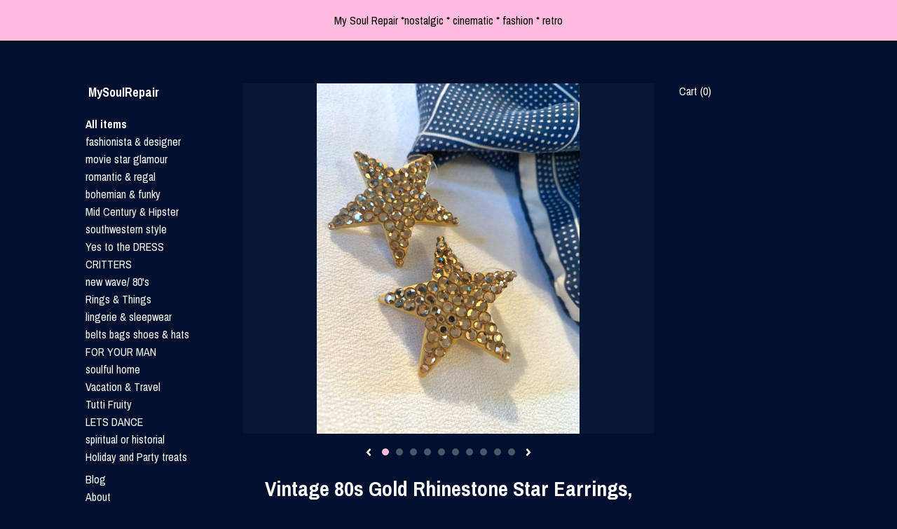

--- FILE ---
content_type: text/css
request_url: https://www.etsy.com/ac/sasquatch/css/custom-shops/themes/stripe/main.2ee84c9600b38b.css
body_size: 19352
content:
@charset "utf-8";
@font-face{font-family:"SSEtsy";src:url("/assets/type/ss-etsy-2.eot");src:url("/assets/type/ss-etsy-2.eot?#iefix") format("embedded-opentype"),url("/assets/type/ss-etsy-2.woff2") format("woff2"),url("/assets/type/ss-etsy-2.woff") format("woff"),url("/assets/type/ss-etsy-2.ttf") format("truetype"),url("/assets/type/ss-etsy-2.svg#SSEtsy") format("svg");font-weight:400;font-style:normal}html:hover [class^=ss-]{-ms-zoom:1}.ss-icon,.ss-icon.ss-etsy,[class^=ss-]:before,[class*=" ss-"]:before,[class^=ss-].ss-etsy:before,[class*=" ss-"].ss-etsy:before,[class^=ss-].right:after,[class*=" ss-"].right:after,[class^=ss-].ss-etsy.right:after,[class*=" ss-"].ss-etsy.right:after{font-family:"SSEtsy";font-style:normal;font-weight:400;text-decoration:none;white-space:nowrap;-moz-font-feature-settings:"liga=1";-moz-font-feature-settings:"liga";-ms-font-feature-settings:"liga" 1;-o-font-feature-settings:"liga";font-feature-settings:"liga";-webkit-font-smoothing:antialiased;-moz-osx-font-smoothing:grayscale}[class^=ss-].right:before,[class*=" ss-"].right:before{display:none;content:""}.ss-search:before,.ss-search.right:after{content:"🔎"}.ss-zoomin:before,.ss-zoomin.right:after{content:""}.ss-browse:before,.ss-browse.right:after{content:"👀"}.ss-move:before,.ss-move.right:after{content:""}.ss-write:before,.ss-write.right:after{content:"✎"}.ss-compose:before,.ss-compose.right:after{content:"📝"}.ss-lock:before,.ss-lock.right:after{content:"🔒"}.ss-unlock:before,.ss-unlock.right:after{content:"🔓"}.ss-trash:before,.ss-trash.right:after{content:""}.ss-tag:before,.ss-tag.right:after{content:"🏷"}.ss-customize:before,.ss-customize.right:after{content:""}.ss-flag:before,.ss-flag.right:after{content:"⚑"}.ss-like:before,.ss-like.right:after{content:"👍"}.ss-dislike:before,.ss-dislike.right:after{content:"👎"}.ss-heart:before,.ss-heart.right:after{content:"♥"}.ss-heartempty:before,.ss-heartempty.right:after{content:"♡"}.ss-star:before,.ss-star.right:after{content:"⋆"}.ss-trophy:before,.ss-trophy.right:after{content:"🏆"}.ss-halfstar:before,.ss-halfstar.right:after{content:""}.ss-reply:before,.ss-reply.right:after{content:"↩"}.ss-conversations:before,.ss-conversations.right:after{content:"💬"}.ss-snippets:before,.ss-snippets.right:after{content:""}.ss-ellipsis:before,.ss-ellipsis.right:after{content:"…"}.ss-followuser:before,.ss-followuser.right:after{content:""}.ss-followinguser:before,.ss-followinguser.right:after{content:""}.ss-userprofile:before,.ss-userprofile.right:after{content:""}.ss-cart:before,.ss-cart.right:after{content:""}.ss-cartempty:before,.ss-cartempty.right:after{content:""}.ss-shop:before,.ss-shop.right:after{content:"🏪"}.ss-followshop:before,.ss-followshop.right:after{content:""}.ss-followingshop:before,.ss-followingshop.right:after{content:""}.ss-quicklisting:before,.ss-quicklisting.right:after{content:""}.ss-items:before,.ss-items.right:after{content:""}.ss-featureditem:before,.ss-featureditem.right:after{content:""}.ss-promoteditem:before,.ss-promoteditem.right:after{content:""}.ss-gift:before,.ss-gift.right:after{content:"🎁"}.ss-giftcard:before,.ss-giftcard.right:after{content:""}.ss-creditcard:before,.ss-creditcard.right:after{content:"💳"}.ss-barchart:before,.ss-barchart.right:after{content:"📊"}.ss-activity:before,.ss-activity.right:after{content:""}.ss-orders:before,.ss-orders.right:after{content:"📋"}.ss-delivery:before,.ss-delivery.right:after{content:""}.ss-globe:before,.ss-globe.right:after{content:"🌎"}.ss-location:before,.ss-location.right:after{content:""}.ss-play:before,.ss-play.right:after{content:"▶"}.ss-record:before,.ss-record.right:after{content:"●"}.ss-grid:before,.ss-grid.right:after{content:""}.ss-rows:before,.ss-rows.right:after{content:""}.ss-thumbnails:before,.ss-thumbnails.right:after{content:""}.ss-downloadcloud:before,.ss-downloadcloud.right:after{content:""}.ss-transfer:before,.ss-transfer.right:after{content:"⇆"}.ss-import:before,.ss-import.right:after{content:""}.ss-folder:before,.ss-folder.right:after{content:"📁"}.ss-quote:before,.ss-quote.right:after{content:"“"}.ss-print:before,.ss-print.right:after{content:"⎙"}.ss-list:before,.ss-list.right:after{content:""}.ss-listcheck:before,.ss-listcheck.right:after{content:""}.ss-action:before,.ss-action.right:after{content:""}.ss-redirect:before,.ss-redirect.right:after{content:"↪"}.ss-expand:before,.ss-expand.right:after{content:"⤢"}.ss-contract:before,.ss-contract.right:after{content:""}.ss-help:before,.ss-help.right:after{content:"❓"}.ss-plus:before,.ss-plus.right:after{content:"+"}.ss-hyphen:before,.ss-hyphen.right:after{content:"-"}.ss-check:before,.ss-check.right:after{content:"✓"}.ss-delete:before,.ss-delete.right:after{content:"␡"}.ss-settings:before,.ss-settings.right:after{content:"⚙"}.ss-clock:before,.ss-clock.right:after{content:"⏲"}.ss-calendar:before,.ss-calendar.right:after{content:"📅"}.ss-navigateup:before,.ss-navigateup.right:after{content:""}.ss-navigateright:before,.ss-navigateright.right:after{content:"▻"}.ss-navigatedown:before,.ss-navigatedown.right:after{content:""}.ss-navigateleft:before,.ss-navigateleft.right:after{content:"◅"}.ss-directup:before,.ss-directup.right:after{content:"▴"}.ss-directright:before,.ss-directright.right:after{content:"▹"}.ss-dropdown:before,.ss-dropdown.right:after{content:"▾"}.ss-directleft:before,.ss-directleft.right:after{content:"◃"}.ss-share:before,.ss-share.right:after{content:""}.ss-iosshare:before,.ss-iosshare.right:after{content:""}.ss-facebook:before,.ss-facebook.right:after{content:""}.ss-twitter:before,.ss-twitter.right:after{content:""}.ss-google:before,.ss-google.right:after{content:""}.ss-tumblr:before,.ss-tumblr.right:after{content:""}.ss-youtube:before,.ss-youtube.right:after{content:""}.ss-vimeo:before,.ss-vimeo.right:after{content:""}.ss-instagram:before,.ss-instagram.right:after{content:""}.ss-pinterest:before,.ss-pinterest.right:after{content:""}.ss-etsye:before,.ss-etsye.right:after{content:""}.ss-etsylogo:before,.ss-etsylogo.right:after{content:""}.col-group{float:none;position:relative}.col-group:before,.col-group:after{content:" ";display:table}.col-group:after{clear:both}@media only screen and (min-width: 0){.col-group{padding-left:6px;padding-right:6px}}@media only screen and (min-width: 640px){.col-group{padding-left:12px;padding-right:12px}}@media only screen and (min-width: 900px){.col-group{padding-left:18px;padding-right:18px}}@media only screen and (min-width: 0){.col-flush{margin-left:-12px;margin-right:-12px}}@media only screen and (min-width: 640px){.col-flush{margin-left:-24px;margin-right:-24px}}@media only screen and (min-width: 900px){.col-flush{margin-left:-36px;margin-right:-36px}}[class*=col-xs-],[class*=col-sm-],[class*=col-md-],[class*=col-lg-],[class*=col-xl-]{float:left;width:100%}@media only screen and (min-width: 0){[class*=col-xs-],[class*=col-sm-],[class*=col-md-],[class*=col-lg-],[class*=col-xl-]{padding-left:6px;padding-right:6px}}@media only screen and (min-width: 640px){[class*=col-xs-],[class*=col-sm-],[class*=col-md-],[class*=col-lg-],[class*=col-xl-]{padding-left:12px;padding-right:12px}}@media only screen and (min-width: 900px){[class*=col-xs-],[class*=col-sm-],[class*=col-md-],[class*=col-lg-],[class*=col-xl-]{padding-left:18px;padding-right:18px}}@media only screen and (min-width: 0){.col-xs-1{width:8.3333333333%}.col-xs-2{width:16.6666666667%}.col-xs-3{width:25%}.col-xs-4{width:33.3333333333%}.col-xs-5{width:41.6666666667%}.col-xs-6{width:50%}.col-xs-7{width:58.3333333333%}.col-xs-8{width:66.6666666667%}.col-xs-9{width:75%}.col-xs-10{width:83.3333333333%}.col-xs-11{width:91.6666666667%}.col-xs-12{width:100%}}@media only screen and (min-width: 480px){.col-sm-1{width:8.3333333333%}.col-sm-2{width:16.6666666667%}.col-sm-3{width:25%}.col-sm-4{width:33.3333333333%}.col-sm-5{width:41.6666666667%}.col-sm-6{width:50%}.col-sm-7{width:58.3333333333%}.col-sm-8{width:66.6666666667%}.col-sm-9{width:75%}.col-sm-10{width:83.3333333333%}.col-sm-11{width:91.6666666667%}.col-sm-12{width:100%}}@media only screen and (min-width: 640px){.col-md-1{width:8.3333333333%}.col-md-2{width:16.6666666667%}.col-md-3{width:25%}.col-md-4{width:33.3333333333%}.col-md-5{width:41.6666666667%}.col-md-6{width:50%}.col-md-7{width:58.3333333333%}.col-md-8{width:66.6666666667%}.col-md-9{width:75%}.col-md-10{width:83.3333333333%}.col-md-11{width:91.6666666667%}.col-md-12{width:100%}}@media only screen and (min-width: 900px){.col-lg-1{width:8.3333333333%}.col-lg-2{width:16.6666666667%}.col-lg-3{width:25%}.col-lg-4{width:33.3333333333%}.col-lg-5{width:41.6666666667%}.col-lg-6{width:50%}.col-lg-7{width:58.3333333333%}.col-lg-8{width:66.6666666667%}.col-lg-9{width:75%}.col-lg-10{width:83.3333333333%}.col-lg-11{width:91.6666666667%}.col-lg-12{width:100%}}@media only screen and (min-width: 1200px){.col-xl-1{width:8.3333333333%}.col-xl-2{width:16.6666666667%}.col-xl-3{width:25%}.col-xl-4{width:33.3333333333%}.col-xl-5{width:41.6666666667%}.col-xl-6{width:50%}.col-xl-7{width:58.3333333333%}.col-xl-8{width:66.6666666667%}.col-xl-9{width:75%}.col-xl-10{width:83.3333333333%}.col-xl-11{width:91.6666666667%}.col-xl-12{width:100%}}@media only screen and (min-width: 1400px){.col-tv-1{width:8.3333333333%}.col-tv-2{width:16.6666666667%}.col-tv-3{width:25%}.col-tv-4{width:33.3333333333%}.col-tv-5{width:41.6666666667%}.col-tv-6{width:50%}.col-tv-7{width:58.3333333333%}.col-tv-8{width:66.6666666667%}.col-tv-9{width:75%}.col-tv-10{width:83.3333333333%}.col-tv-11{width:91.6666666667%}.col-tv-12{width:100%}}@media only screen and (min-width: 0){.col-offset-xs-0{margin-left:0%}.col-offset-xs-1{margin-left:8.3333333333%}.col-offset-xs-2{margin-left:16.6666666667%}.col-offset-xs-3{margin-left:25%}.col-offset-xs-4{margin-left:33.3333333333%}.col-offset-xs-5{margin-left:41.6666666667%}.col-offset-xs-6{margin-left:50%}.col-offset-xs-7{margin-left:58.3333333333%}.col-offset-xs-8{margin-left:66.6666666667%}.col-offset-xs-9{margin-left:75%}.col-offset-xs-10{margin-left:83.3333333333%}.col-offset-xs-11{margin-left:91.6666666667%}}@media only screen and (min-width: 480px){.col-offset-sm-0{margin-left:0%}.col-offset-sm-1{margin-left:8.3333333333%}.col-offset-sm-2{margin-left:16.6666666667%}.col-offset-sm-3{margin-left:25%}.col-offset-sm-4{margin-left:33.3333333333%}.col-offset-sm-5{margin-left:41.6666666667%}.col-offset-sm-6{margin-left:50%}.col-offset-sm-7{margin-left:58.3333333333%}.col-offset-sm-8{margin-left:66.6666666667%}.col-offset-sm-9{margin-left:75%}.col-offset-sm-10{margin-left:83.3333333333%}.col-offset-sm-11{margin-left:91.6666666667%}}@media only screen and (min-width: 640px){.col-offset-md-0{margin-left:0%}.col-offset-md-1{margin-left:8.3333333333%}.col-offset-md-2{margin-left:16.6666666667%}.col-offset-md-3{margin-left:25%}.col-offset-md-4{margin-left:33.3333333333%}.col-offset-md-5{margin-left:41.6666666667%}.col-offset-md-6{margin-left:50%}.col-offset-md-7{margin-left:58.3333333333%}.col-offset-md-8{margin-left:66.6666666667%}.col-offset-md-9{margin-left:75%}.col-offset-md-10{margin-left:83.3333333333%}.col-offset-md-11{margin-left:91.6666666667%}}@media only screen and (min-width: 900px){.col-offset-lg-0{margin-left:0%}.col-offset-lg-1{margin-left:8.3333333333%}.col-offset-lg-2{margin-left:16.6666666667%}.col-offset-lg-3{margin-left:25%}.col-offset-lg-4{margin-left:33.3333333333%}.col-offset-lg-5{margin-left:41.6666666667%}.col-offset-lg-6{margin-left:50%}.col-offset-lg-7{margin-left:58.3333333333%}.col-offset-lg-8{margin-left:66.6666666667%}.col-offset-lg-9{margin-left:75%}.col-offset-lg-10{margin-left:83.3333333333%}.col-offset-lg-11{margin-left:91.6666666667%}}@media only screen and (min-width: 1200px){.col-offset-xl-0{margin-left:0%}.col-offset-xl-1{margin-left:8.3333333333%}.col-offset-xl-2{margin-left:16.6666666667%}.col-offset-xl-3{margin-left:25%}.col-offset-xl-4{margin-left:33.3333333333%}.col-offset-xl-5{margin-left:41.6666666667%}.col-offset-xl-6{margin-left:50%}.col-offset-xl-7{margin-left:58.3333333333%}.col-offset-xl-8{margin-left:66.6666666667%}.col-offset-xl-9{margin-left:75%}.col-offset-xl-10{margin-left:83.3333333333%}.col-offset-xl-11{margin-left:91.6666666667%}}@media only screen and (min-width: 1400px){.col-offset-tv-0{margin-left:0%}.col-offset-tv-1{margin-left:8.3333333333%}.col-offset-tv-2{margin-left:16.6666666667%}.col-offset-tv-3{margin-left:25%}.col-offset-tv-4{margin-left:33.3333333333%}.col-offset-tv-5{margin-left:41.6666666667%}.col-offset-tv-6{margin-left:50%}.col-offset-tv-7{margin-left:58.3333333333%}.col-offset-tv-8{margin-left:66.6666666667%}.col-offset-tv-9{margin-left:75%}.col-offset-tv-10{margin-left:83.3333333333%}.col-offset-tv-11{margin-left:91.6666666667%}}.col-centered{float:none;margin-left:auto;margin-right:auto}@media only screen and (min-width: 0){.block-grid-xs-1>.block-grid-item{width:100%}.block-grid-xs-2>.block-grid-item{width:50%}.block-grid-xs-3>.block-grid-item{width:33.3333333333%}.block-grid-xs-4>.block-grid-item{width:25%}.block-grid-xs-5>.block-grid-item{width:20%}.block-grid-xs-6>.block-grid-item{width:16.6666666667%}.block-grid-xs-7>.block-grid-item{width:14.2857142857%}.block-grid-xs-8>.block-grid-item{width:12.5%}.block-grid-xs-9>.block-grid-item{width:11.1111111111%}.block-grid-xs-10>.block-grid-item{width:10%}.block-grid-xs-11>.block-grid-item{width:9.0909090909%}.block-grid-xs-12>.block-grid-item{width:8.3333333333%}}@media only screen and (min-width: 480px){.block-grid-sm-1>.block-grid-item{width:100%}.block-grid-sm-2>.block-grid-item{width:50%}.block-grid-sm-3>.block-grid-item{width:33.3333333333%}.block-grid-sm-4>.block-grid-item{width:25%}.block-grid-sm-5>.block-grid-item{width:20%}.block-grid-sm-6>.block-grid-item{width:16.6666666667%}.block-grid-sm-7>.block-grid-item{width:14.2857142857%}.block-grid-sm-8>.block-grid-item{width:12.5%}.block-grid-sm-9>.block-grid-item{width:11.1111111111%}.block-grid-sm-10>.block-grid-item{width:10%}.block-grid-sm-11>.block-grid-item{width:9.0909090909%}.block-grid-sm-12>.block-grid-item{width:8.3333333333%}}@media only screen and (min-width: 640px){.block-grid-md-1>.block-grid-item{width:100%}.block-grid-md-2>.block-grid-item{width:50%}.block-grid-md-3>.block-grid-item{width:33.3333333333%}.block-grid-md-4>.block-grid-item{width:25%}.block-grid-md-5>.block-grid-item{width:20%}.block-grid-md-6>.block-grid-item{width:16.6666666667%}.block-grid-md-7>.block-grid-item{width:14.2857142857%}.block-grid-md-8>.block-grid-item{width:12.5%}.block-grid-md-9>.block-grid-item{width:11.1111111111%}.block-grid-md-10>.block-grid-item{width:10%}.block-grid-md-11>.block-grid-item{width:9.0909090909%}.block-grid-md-12>.block-grid-item{width:8.3333333333%}}@media only screen and (min-width: 900px){.block-grid-lg-1>.block-grid-item{width:100%}.block-grid-lg-2>.block-grid-item{width:50%}.block-grid-lg-3>.block-grid-item{width:33.3333333333%}.block-grid-lg-4>.block-grid-item{width:25%}.block-grid-lg-5>.block-grid-item{width:20%}.block-grid-lg-6>.block-grid-item{width:16.6666666667%}.block-grid-lg-7>.block-grid-item{width:14.2857142857%}.block-grid-lg-8>.block-grid-item{width:12.5%}.block-grid-lg-9>.block-grid-item{width:11.1111111111%}.block-grid-lg-10>.block-grid-item{width:10%}.block-grid-lg-11>.block-grid-item{width:9.0909090909%}.block-grid-lg-12>.block-grid-item{width:8.3333333333%}}@media only screen and (min-width: 1200px){.block-grid-xl-1>.block-grid-item{width:100%}.block-grid-xl-2>.block-grid-item{width:50%}.block-grid-xl-3>.block-grid-item{width:33.3333333333%}.block-grid-xl-4>.block-grid-item{width:25%}.block-grid-xl-5>.block-grid-item{width:20%}.block-grid-xl-6>.block-grid-item{width:16.6666666667%}.block-grid-xl-7>.block-grid-item{width:14.2857142857%}.block-grid-xl-8>.block-grid-item{width:12.5%}.block-grid-xl-9>.block-grid-item{width:11.1111111111%}.block-grid-xl-10>.block-grid-item{width:10%}.block-grid-xl-11>.block-grid-item{width:9.0909090909%}.block-grid-xl-12>.block-grid-item{width:8.3333333333%}}@media only screen and (min-width: 1400px){.block-grid-tv-1>.block-grid-item{width:100%}.block-grid-tv-2>.block-grid-item{width:50%}.block-grid-tv-3>.block-grid-item{width:33.3333333333%}.block-grid-tv-4>.block-grid-item{width:25%}.block-grid-tv-5>.block-grid-item{width:20%}.block-grid-tv-6>.block-grid-item{width:16.6666666667%}.block-grid-tv-7>.block-grid-item{width:14.2857142857%}.block-grid-tv-8>.block-grid-item{width:12.5%}.block-grid-tv-9>.block-grid-item{width:11.1111111111%}.block-grid-tv-10>.block-grid-item{width:10%}.block-grid-tv-11>.block-grid-item{width:9.0909090909%}.block-grid-tv-12>.block-grid-item{width:8.3333333333%}}.block-grid-no-whitespace>.block-grid-item{margin-right:0}article,aside,details,figcaption,figure,footer,header,hgroup,main,nav,section,summary{display:block}audio,canvas,video{display:inline-block}audio:not([controls]){display:none;height:0}[hidden],template{display:none}html{-ms-text-size-adjust:100%;-webkit-text-size-adjust:100%}*{margin:0}a{background:rgba(0,0,0,0)}a:focus{outline:thin dotted}a:active,a:hover{outline:0}abbr[title]{border-bottom:1px dotted}b,strong{font-weight:bold}dfn{font-style:italic}mark{background:#ff0;color:#000}pre{white-space:pre-wrap}q{quotes:"“" "”" "‘" "’"}sub,sup{font-size:75%;line-height:0;position:relative;vertical-align:baseline}sup{top:-0.5em}sub{bottom:-0.25em}img{border:0}svg:not(:root){overflow:hidden}figure{margin:0}button,select{text-transform:none}table{border-spacing:0}html{font-size:66.66667%}body{color:#222;font-size:16px;line-height:1.4}a{color:#0192b5;text-decoration:none}a:hover,a:focus,a:active,a.is-active{cursor:pointer;text-decoration:underline}a.is-selected{color:#222}a.is-selected:hover{cursor:default;text-decoration:none}p a{text-decoration:underline}p a:hover,p a:focus,p a:active{text-decoration:underline;opacity:.7}h1,.h1{line-height:1.2;-webkit-font-smoothing:antialiased}@media only screen and (min-width: 0){h1,.h1{font-size:20px}}@media only screen and (min-width: 640px){h1,.h1{font-size:24px}}h2,.h2{line-height:1.2;-webkit-font-smoothing:antialiased}@media only screen and (min-width: 0){h2,.h2{font-size:18px}}@media only screen and (min-width: 640px){h2,.h2{font-size:20px}}h3,.h3{font-size:16px;line-height:1.2;-webkit-font-smoothing:antialiased}h4,.h4{font-size:16px}h5,.h5{font-size:14px}h6,.h6{font-size:9px;text-transform:uppercase;letter-spacing:1px}code,kbd,pre,samp,.code{font-family:Menlo,Monaco,"Courier New",monospace}code{border-radius:3px;background-color:#fbfbfa;display:inline-block;font-size:80%;padding:1px 4px}pre{border-radius:3px;background-color:#fbfbfa;display:block;padding:12px;white-space:pre;white-space:pre-wrap;word-break:break-all;word-wrap:break-word}blockquote{border-left:1px solid #e1e3df;font-style:italic;padding:12px 0 12px 12px}.line-through{text-decoration:line-through}.ss-icon,.ss-etsy{display:inline-block;font-size:16px;text-decoration:none;vertical-align:middle}.hljs.hljs{background-color:#fbfbfa}.prose{line-height:1.5}.truncated{white-space:nowrap;overflow:hidden;text-overflow:ellipsis}.break-long{word-break:break-all}.price-with-discount .line-through{opacity:.6}.etsy-icon{display:inline-block;fill:currentColor;height:24px;vertical-align:middle;width:24px}.etsy-icon svg{display:block}.etsy-icon.icon-smallest{height:12px;width:12px}.etsy-icon.icon-smaller{height:18px;width:18px}.etsy-icon.icon-larger{height:36px;width:36px}.etsy-icon.icon-largest{height:48px;width:48px}[class*=icon-b-],[class*=icon-t-]{position:relative}.icon-b-1{bottom:1px}.icon-b-2{bottom:2px}.icon-t-1{top:1px}.icon-t-2{top:2px}.pages-module{margin-bottom:25px}.pages-module h1,.pages-module h2,.pages-module h3,.pages-module h4,.pages-module h5,.pages-module h6{line-height:1.2}.pages-module p{line-height:1.5;margin-bottom:25px}.pages-module .disclaimer{font-size:12px;opacity:.7;line-height:1.5}.pages-module h1,.pages-module .h1{font-size:30px;font-weight:bold;margin-bottom:25px}.pages-module h2,.pages-module .h2{font-size:24px;font-weight:normal;margin-bottom:15px}.pages-module h3,.pages-module .h3{font-size:18px;font-weight:normal;line-height:1.5;margin-bottom:15px}.pages-module h4,.pages-module .h4{font-size:16px;font-weight:normal;margin-bottom:10px}.pages-module h5,.pages-module .h5{font-size:14px;font-weight:normal;margin-bottom:10px}.pages-module h6,.pages-module .h6{margin-bottom:10px;font-size:12px;font-weight:normal;text-transform:uppercase;letter-spacing:1px;opacity:.8}.pages-module .flush{margin-bottom:0}.pages-module .no-wrap{white-space:nowrap}.pages-module .break-word{word-break:break-word;overflow-wrap:break-word;word-wrap:break-word}.module-about-photos .about-photos-carousel .controls{text-align:center}.module-about-photos .about-photos-carousel .dots{display:inline-block;line-height:22px}.module-about-photos .about-photos-carousel .dot-indicators{display:inline-block;padding:0 20px}.module-about-photos .about-photos-carousel .direction-button{cursor:pointer;border:none;font-family:"SSEtsy";display:inline-block;position:relative;top:5px;background:rgba(0,0,0,0)}.module-about-photos .about-photos-carousel .prev-button:before{content:"◅"}.module-about-photos .about-photos-carousel .next-button:before{content:"▻"}@media only screen and (min-width: 0)and (max-width: 639px){.module-about-photos .about-photos-carousel .controls .direction-button{display:none !important}}.module-about-photos .about-photos-carousel.single-image .direction-button,.module-about-photos .about-photos-carousel.single-image .dot-indicators{display:none}.module-about-photos .about-photos-carousel.constrain-ratio .image{display:none}.module-about-photos .about-photos-carousel.constrain-ratio .slick-initialized .slick-slide{display:block}.module-about-photos .about-photos-carousel.constrain-ratio .placeholder{width:100%}.module-about-photos .about-photos-carousel.constrain-ratio .image{background-repeat:no-repeat;background-position:center;background-size:contain}.module-about-photos .about-photos-carousel.constrain-ratio .image.tile-image{background-repeat:repeat;background-size:initial}.module-about-photos.is-editable{padding:0 !important}.has-dark-background .module-about-photos .direction-button{color:#fff}.module-address .country-name{display:none}.module-contact-form label,.module-contact-form input,.module-contact-form textarea{display:block;width:100%}.module-contact-form input,.module-contact-form textarea{font-family:inherit;padding:10px;border-radius:3px;border:1px solid rgba(0,0,0,.1);background:rgba(0,0,0,.03);font-size:16px}.module-contact-form textarea{line-height:1.5}.module-contact-form .field{margin-bottom:25px}.module-contact-form .field.has-error input,.module-contact-form .field.has-error textarea,.module-contact-form .field.has-error label{border-color:#b71c1c}.module-contact-form .field.has-error label,.module-contact-form .field.has-error .error-msg{color:#b71c1c}.module-contact-form .field.has-error .error-msg{display:block}.module-contact-form .error-msg{display:none;margin-top:10px}.module-contact-form .btn-primary{vertical-align:middle;height:60px}.module-contact-form .disclaimer{margin:25px 0}.module-contact-form .form-footer{margin-bottom:25px;display:table-row}.module-contact-form .g-recaptcha-etsy{width:304px;height:78px}.module-contact-form .captcha-container,.module-contact-form .submit-container{display:table-cell;vertical-align:middle}.module-contact-form .submit-container{padding-left:25px;width:100%}.module-contact-form .submit-container .btn{width:100%}.module-contact-form button .spinner{display:none;height:20px;width:20px;vertical-align:middle;margin-right:5px;margin-top:-4px}.module-contact-form.loading button{cursor:default;opacity:.5}.module-contact-form.loading button .spinner{display:inline-block}.module-contact-form .confirmation{display:none;border-top:1px solid rgba(0,0,0,.1);padding-top:25px}.module-contact-form .confirm-email{display:none}.module-contact-form.success form{display:none}.module-contact-form.success .confirmation{display:block}.module-contact-form.success-confirm .confirm-email{display:block}.module-contact-form.success-confirm .confirmation{display:none}.module-contact-form .captcha-container.has-error{border-radius:5px;border:4px solid #b71c1c}@media only screen and (min-width: 0)and (max-width: 899px){.module-contact-form .captcha-container{margin-bottom:25px}.module-contact-form .form-footer{display:block}.module-contact-form .captcha-container,.module-contact-form .submit-container{width:100%;padding:0;text-align:center;display:block}}.has-dark-background .module-contact-form input,.has-dark-background .module-contact-form textarea{border:1px solid rgba(255,255,255,.1);background:rgba(255,255,255,.03);color:#fff}.has-dark-background .module-contact-form .confirmation{border-top:1px solid rgba(255,255,255,.1)}.has-dark-background .module-contact-form .captcha-container.has-error{border-color:#ef9a9a}.has-dark-background .module-contact-form .field.has-error input,.has-dark-background .module-contact-form .field.has-error textarea,.has-dark-background .module-contact-form .field.has-error label{border-color:#ef9a9a}.has-dark-background .module-contact-form .field.has-error label,.has-dark-background .module-contact-form .field.has-error .error-msg{color:#ef9a9a}.region.region-cover-photo .module.module-cover-photo{padding:3px}.region.region-cover-photo .module.module-cover-photo .cover-photo{width:100%;display:block}.region.region-cover-photo .module.module-cover-photo .cover-photo-placeholder{background:url("[data-uri]") top left repeat;height:250px}.region.region-cover-photo .module.module-cover-photo .edit-button,.region.region-cover-photo .module.module-cover-photo .add-button{left:6px;top:5px}.region.region-cover-photo .module.module-cover-photo .delete-button{right:6px;top:7px}.region.region-cover-photo .module.module-cover-photo.can-delete:not(.edit-mode):hover .delete-button{top:6px}.module-active-events-listing,.module-past-events-listing{padding:0 24px;max-width:1200px;margin:auto}.module-active-events-listing:before,.module-active-events-listing:after,.module-past-events-listing:before,.module-past-events-listing:after{content:" ";display:table}.module-active-events-listing:after,.module-past-events-listing:after{clear:both}.module-event,.module-active-events-listing,.module-past-events-listing{display:block !important;text-align:left !important;margin-bottom:36px}.module-event.is-editable .edit-button,.module-event.is-editable .add-button{left:6px !important;top:5px !important}.module-event.is-editable .delete-button{right:6px !important;top:7px !important}.module-event-item{border-top:1px solid}.module-event-item p{margin-bottom:12px !important;font-size:90%}.module-event-item h3{margin-bottom:12px !important;line-height:1em}.module-event-item-image,.module-event-item-placeholder-image{width:350px;height:290.5px;float:left;background-position:center;background-size:cover}.module-event-item-image img,.module-event-item-placeholder-image img{display:none}.module-event-item-placeholder-image{color:#ea4341}.module-event-item-placeholder-image span{display:block;top:50%;left:50%;position:absolute;transform:translate(-50%, -50%)}.module-event-item-placeholder-image .placeholder-image{height:100%}.module-event-item-info{padding:18px 0 0;position:relative;display:flex;flex-flow:column;min-height:290.5px}.module-event-item.has-image .module-event-item-info{padding-left:18px;width:calc(100% - 350px)}.module-event-item-meta{display:flex;flex:1;flex-flow:column;justify-content:flex-end;font-size:90%}.module-event-item-meta p{margin-bottom:6px !important}.module-event-item-meta p:last-child{margin-bottom:0 !important}.module-event-item-meta a{text-decoration:none;background:rgba(0,0,0,0)}.module-event-item .text-lighter{opacity:.5}.module-past-events-listing h2{font-size:95%}.module-past-events-listing .module-event-item-image{width:175px;height:145.25px}.module-past-events-listing .module-event-item-info{min-height:145.25px}.module-past-events-listing .module-event-item-description,.module-past-events-listing .module-event-item-meta{display:none}.module-past-events-listing .module-event-item.has-image .module-event-item-info{width:calc(100% - 175px)}@media only screen and (min-width: 640px)and (max-width: 899px){.module-active-events-listing .module-event-item-image{width:175px;height:145.25px}.module-active-events-listing .module-event-item-info{min-height:145.25px}.module-active-events-listing .module-event-item.has-image .module-event-item-info{width:calc(100% - 175px)}}@media only screen and (min-width: 0)and (max-width: 639px){.module-active-events-listing .module-event-item-image,.module-past-events-listing .module-event-item-image{width:100%;height:auto;background-image:none !important}.module-active-events-listing .module-event-item-image img,.module-past-events-listing .module-event-item-image img{width:100%;display:block}.module-active-events-listing .module-event-item-info,.module-past-events-listing .module-event-item-info{width:100% !important;min-height:0;padding-left:0 !important}}@media only screen and (min-width: 900px){.module-past-events-listing .module-event:nth-child(odd){margin-right:18px !important}.module-past-events-listing .module-event:nth-child(even){margin-left:18px !important}.module-past-events-listing .module-event{width:calc(50% - 18px);float:left;margin-bottom:24px}}.full-screen-gallery{-webkit-transition:opacity 500ms ease;-moz-transition:opacity 500ms ease;-o-transition:opacity 500ms ease;-ms-transition:opacity 500ms ease;transition:opacity 500ms ease;opacity:0;position:fixed;z-index:90;top:0;left:0;height:100vh;width:100%;background:rgba(0,0,0,.8)}.full-screen-gallery.show{opacity:1}.full-screen-gallery .gallery-button{-webkit-transition:all 250ms ease;-moz-transition:all 250ms ease;-o-transition:all 250ms ease;-ms-transition:all 250ms ease;transition:all 250ms ease;cursor:pointer;position:absolute;color:#fff;z-index:90;background:none;border:none;font-size:24px;opacity:.7}.full-screen-gallery .gallery-button:hover{opacity:1}.full-screen-gallery .close-button{right:20px;top:20px}.full-screen-gallery .slick-arrow{top:50%;transform:translateY(-50%)}.full-screen-gallery .prev-arrow{left:20px}.full-screen-gallery .next-arrow{right:20px}.full-screen-gallery .image{height:100vh}.full-screen-gallery .image .image-wrapper{position:relative;height:100vh;width:100%}.full-screen-gallery .image img{margin:auto;max-width:90%;max-height:90%;position:relative;top:50%;transform:translateY(-50%)}.full-screen-gallery .image .caption{position:absolute;bottom:0;background:#000;width:100%}.full-screen-gallery .image .caption p{font-weight:normal;font-size:18px;line-height:1.4;padding:20px;color:#fff;text-align:center}.module-hours .day{padding-right:20px}.module-hours td{padding-bottom:5px}.module-image-grid .dynamic-grid{-webkit-transition:opacity 400ms ease;-moz-transition:opacity 400ms ease;-o-transition:opacity 400ms ease;-ms-transition:opacity 400ms ease;transition:opacity 400ms ease;opacity:0}.module-image-grid .dynamic-grid.dynamic-grid-loaded{opacity:1}.module-image-grid img{cursor:pointer}.module-image-grid img:hover{opacity:.8}.module-image-grid .images{display:none}.module-image-grid .image-wrapper{padding-bottom:30px}.module-image-grid .image-wrapper p{margin-bottom:0}.module-image-grid .image-wrapper img{width:100%;margin-bottom:10px}.module-image-grid.is-editable .edit-button,.module-image-grid.is-editable .add-button{left:6px !important;top:5px !important}.module-image-grid.is-editable .delete-button{right:6px !important;top:7px !important}.module-image-grid.is-editable img:hover{opacity:1}@media only screen and (min-width: 0)and (max-width: 1199px){.module-image-grid .hide-lg-down{display:none}}@media only screen and (min-width: 0)and (max-width: 899px){.module-image-grid .hide-md-down{display:none}}@media only screen and (min-width: 0)and (max-width: 639px){.module-image-grid .hide-sm-down{display:none}}.module-shop-story-text{line-height:1.5;margin-bottom:0}.module-shop-headline h2{margin-bottom:0}.module-shop-name{margin-bottom:0 !important}.branding .region.region-global{display:inline-block;vertical-align:middle}.branding .region.region-global .module.module-shop-icon{padding:0px;margin-right:10px;margin-bottom:0}.branding .region.region-global .shop-icon{margin-right:0;margin-bottom:0;display:block}.branding .region.region-global .shop-icon-placeholder{vertical-align:middle;height:87px;width:87px}.module-social-links ul{list-style:none;padding:0}.module-social-links li{margin-bottom:5px}.module-social-links li a{text-transform:lowercase}.module-social-links li a:hover{text-decoration:underline}.module-social-links li .ss-icon{position:relative;top:2px;margin-right:10px}.page-heading-and-single-column .region-primary{padding-bottom:15px}.page-heading-and-single-column .region-primary .module{display:table;margin-left:auto;margin-right:auto;text-align:center}.page-heading-and-single-column .module-past-events-heading{text-align:center}@-webkit-keyframes spin{from{-webkit-transform:rotate(0deg)}to{-webkit-transform:rotate(360deg)}}@keyframes spin{from{transform:rotate(0deg)}to{transform:rotate(360deg)}}.spinner{-moz-animation:spin .6s steps(8) infinite;-ms-animation:spin .6s steps(8) infinite;-o-animation:spin .6s steps(8) infinite;-webkit-animation:spin .6s steps(8) infinite;animation:spin .6s steps(8) infinite;background-image:url("[data-uri]");display:block;font-size:0;height:6em;margin:0 auto;overflow:hidden;position:relative;text-indent:-9999px;width:6em}.spinner-large{font-size:8px}.spinner-small{font-size:4px}.spinner-submit{display:inline-block;font-size:3px;margin:0 4px -4px 0}.about-link{margin-top:8px;color:#222}@media only screen and (min-width: 0){.about-link{display:inline-block;margin-left:6px;margin-right:6px}}@media only screen and (min-width: 480px){.about-link{display:block}}.cart{z-index:70;text-align:left}.cart .cart-header,.cart .cart-content,.cart .cart-footer{padding:20px}.store-cart-box{background-color:#fff;color:#000;border:1px solid #f0f0f0;display:block;position:relative;width:100%;min-width:285px;right:0;z-index:80;overflow-y:auto;-moz-box-shadow:0 2px 9px 2px rgba(0,0,0,.2);-webkit-box-shadow:0 2px 9px 2px rgba(0,0,0,.2);box-shadow:0 2px 9px 2px rgba(0,0,0,.2)}@media only screen and (min-width: 0)and (max-width: 899px){.store-cart-box{width:300px}}@media only screen and (min-width: 900px){.store-cart-box{width:400px}}.store-cart-box .cart-empty{text-align:center}.store-cart-box .cart-empty h3{color:#7e7e7e}.store-cart-box .cart-header{line-height:1.2;font-size:16px;border-bottom:1px solid #e1e3df;font-weight:bold;text-align:right}.store-cart-box .cart-header .item-count{float:left}.store-cart-box .cart-header .close-cart{font-weight:normal;font-size:12px;border:none;background:rgba(0,0,0,0);cursor:pointer}.store-cart-box .cart-header .close-cart-x-button{display:none;background-color:rgba(0,0,0,0);border:none;cursor:pointer;padding:10px 20px}.store-cart-box .cart-header .close-cart-x-icon{display:none;border:none;border-left:1px solid;background:rgba(0,0,0,0);height:17px;position:relative;transform:rotate(45deg);top:3px;cursor:pointer}.store-cart-box .cart-header .close-cart-x-icon:after{content:"";height:1px;left:-8px;position:absolute;top:8px;width:17px}.store-cart-box .cart-item{font-size:14px;line-height:19px;position:relative;margin-bottom:20px;padding-bottom:20px;border-bottom:2px solid #e1e3df}.store-cart-box .cart-item:last-child{border-bottom:none;margin-bottom:0;padding-bottom:0}.store-cart-box .cart-item .loading-overlay{position:absolute;top:0;left:0;width:100%;height:100%;background:rgba(255,255,255,.8)}.store-cart-box .cart-item .spinner{position:absolute;left:50%;top:30%}.store-cart-box .cart-item .remove-cart-item{color:#555;display:inline-block;margin-top:5px;border:none;background:rgba(0,0,0,0);padding:0;cursor:pointer;font-size:14px}.store-cart-box .cart-item .remove-cart-item:hover{text-decoration:underline}.store-cart-box .cart-item .title{margin-bottom:5px}.store-cart-box .cart-item .title a{margin-bottom:10px;font-size:16px;color:#000;text-transform:none}.store-cart-box .cart-item img{width:100%}.store-cart-box .cart-item-image{width:50%;float:left}.store-cart-box .cart-item-description{width:50%;float:right;padding-left:20px}.store-cart-box .cart-item-description ul{list-style:none;padding:0}.store-cart-box .cart-shipping-total{font-weight:bold;padding-bottom:5px}.store-cart-box .cart-shipping-total a{color:inherit;text-decoration:underline}.store-cart-box .cart-shipping-total .cart-shipping-total-label{float:left}.store-cart-box .cart-shipping-total .cart-shipping-total-amount{float:right}.store-cart-box .cart-subtotal{font-weight:bold;padding-bottom:5px}.store-cart-box .cart-subtotal .cart-subtotal-label{float:left}.store-cart-box .cart-subtotal .cart-subtotal-amount{float:right}.store-cart-box .cart-total{border-top:1px solid #e1e3df;padding:5px 0 15px 0}.store-cart-box .cart-total .cart-total-label,.store-cart-box .cart-total .cart-total-amount{font-weight:bold}.store-cart-box .cart-total .cart-total-label{float:left}.store-cart-box .cart-total .cart-total-amount{float:right}.store-cart-box .cart-total .vat-included{clear:left;float:left;font-size:14px}.store-cart-box .cart-footer{font-size:16px;border-top:1px solid #e1e3df}.store-cart-box .cart-footer .accessibility-logo{display:inline-block;text-indent:-999px}.store-cart-box .cart-footer .btn{width:100%}@media only screen and (min-width: 640px){body.cart-overlay .cart .cart-content,body.cart-dropdown .cart .cart-content{max-height:300px;overflow:auto;padding:30px}body.cart-overlay .cart .cart-footer,body.cart-dropdown .cart .cart-footer{padding:27px}.cart-slide-right .cart .cart-content{max-height:calc(100% - 175px);overflow:auto}}@media only screen and (min-width: 0)and (max-width: 639px){.cart{display:none}body.cart-open{position:fixed;overflow:hidden}body.cart-open .content-wrapper{overflow:auto}body.cart-open .cart{display:block}.store-cart-box{display:flex;flex-flow:column;width:100%;max-width:100%;height:100%;margin:0;padding:0;position:fixed;top:0;left:0}.store-cart-box .cart-header{margin:0}.store-cart-box .cart-content{flex:1;overflow-y:auto;-webkit-overflow-scrolling:touch;background:#fff}.store-cart-box .cart-footer{width:100%}}@media only screen and (min-width: 640px){body.cart-dropdown .cart{-webkit-transition:opacity 200ms,visibility 200ms;-moz-transition:opacity 200ms,visibility 200ms;-o-transition:opacity 200ms,visibility 200ms;-ms-transition:opacity 200ms,visibility 200ms;transition:opacity 200ms,visibility 200ms;visibility:hidden;opacity:0}body.cart-dropdown .cart{left:-999em;top:0;position:absolute;margin-top:10px}body.cart-dropdown.cart-open .cart{-webkit-transition:opacity 100ms,visibility 100ms;-moz-transition:opacity 100ms,visibility 100ms;-o-transition:opacity 100ms,visibility 100ms;-ms-transition:opacity 100ms,visibility 100ms;transition:opacity 100ms,visibility 100ms;visibility:visible;opacity:1}body.cart-slide-right .cart{position:fixed;top:0;left:100%;height:100%;width:100%;background:rgba(0,0,0,0);-webkit-transition:background 200ms,-webkit-transform 200ms 200ms;-moz-transition:background 200ms,-moz-transform 200ms 200ms;-o-transition:background 200ms,-o-transform 200ms 200ms;-ms-transition:background 200ms,-ms-transform 200ms 200ms;transition:background 200ms,transform 200ms 200ms}body.cart-slide-right.cart-open{overflow:hidden}body.cart-slide-right.cart-open .cart{background:rgba(0,0,0,.5);-webkit-transition:-webkit-transform 200ms,background 200ms 200ms;-moz-transition:-moz-transform 200ms,background 200ms 200ms;-o-transition:-o-transform 200ms,background 200ms 200ms;-ms-transition:-ms-transform 200ms,background 200ms 200ms;transition:transform 200ms,background 200ms 200ms;-webkit-transform:translateX(-100%);-ms-transform:translateX(-100%);-moz-transform:translateX(-100%);-o-transform:translateX(-100%);transform:translateX(-100%)}body.cart-slide-right.cart-open .cart .store-cart-container{display:block}body.cart-slide-right .cart-footer{position:relative;bottom:0;left:0;background:#f5f5f1;width:100%}body.cart-slide-right .store-cart-box{position:absolute;height:100%;right:0;top:0;border-left:1px solid #f5f5f1}body.cart-overlay .cart{-webkit-transition:background 0ms,visibility 0ms;-moz-transition:background 0ms,visibility 0ms;-o-transition:background 0ms,visibility 0ms;-ms-transition:background 0ms,visibility 0ms;transition:background 0ms,visibility 0ms;position:fixed;top:0;left:0;height:100%;width:100%;background:rgba(0,0,0,0);visibility:hidden}body.cart-overlay .cart .store-cart-container{display:block;position:relative;top:50%;width:40%;max-width:600px;margin:0 auto;-webkit-transform:translateY(-55%);-ms-transform:translateY(-55%);-moz-transform:translateY(-55%);-o-transform:translateY(-55%);transform:translateY(-55%)}body.cart-overlay .cart .store-cart-container .store-cart-box{width:100%}body.cart-overlay.cart-open{overflow:hidden}body.cart-overlay.cart-open .cart{visibility:visible;background:rgba(0,0,0,.5);-webkit-transition:background 500ms,visibility 200ms;-moz-transition:background 500ms,visibility 200ms;-o-transition:background 500ms,visibility 200ms;-ms-transition:background 500ms,visibility 200ms;transition:background 500ms,visibility 200ms}}.cart-shipping-form{margin:10px 0;text-align:center}.cart-shipping-form label{position:relative;color:inherit;top:0;left:0;font-size:12px}.cart-shipping-form .error{color:#b71c1c;font-size:12px}.cart-shipping-form.hidden,.cart-shipping-form .hidden{display:none}.cart-shipping-form .custom-select{border-radius:0;background:#fff;color:#000;position:relative;border:1px solid;padding:12px 24px 12px 12px;margin:10px 0}.cart-shipping-form .custom-select.disabled{opacity:.4}.cart-shipping-form .custom-select.invalid{color:#b71c1c}.cart-shipping-form .custom-select.invalid .caret:after{color:#b71c1c}.cart-shipping-form .custom-select.focus{border:1px solid #444}.cart-shipping-form .custom-select .selected-option{float:none}.cart-shipping-form .custom-select select{opacity:0;border:1px solid #000;display:block;width:100%;height:100%;font-size:16px;position:absolute;top:0;left:0;right:0}.cart-shipping-form .custom-select .caret{position:absolute;top:0;right:0;margin:12px}.cart-shipping-form .custom-select .caret:after{font-family:"SSEtsy";-moz-font-feature-settings:"liga=1";-moz-font-feature-settings:"liga";-ms-font-feature-settings:"liga" 1;-o-font-feature-settings:"liga";font-feature-settings:"liga";-webkit-font-smoothing:antialiased;font-style:normal;font-weight:400;text-decoration:none;text-rendering:optimizeLegibility;white-space:nowrap;vertical-align:middle;color:#000;content:"▾";display:inline-block;font-size:8px;line-height:0;margin-left:1px}.cart-shipping-form .postal-code-container .postal-code-input{border:1px solid;margin:10px 0;text-align:center;width:100%;padding:5px;font-size:16px}@keyframes vex-fadein{0%{opacity:0}100%{opacity:1}}@-webkit-keyframes vex-fadein{0%{opacity:0}100%{opacity:1}}@-moz-keyframes vex-fadein{0%{opacity:0}100%{opacity:1}}@-ms-keyframes vex-fadein{0%{opacity:0}100%{opacity:1}}@-o-keyframes vex-fadein{0%{opacity:0}100%{opacity:1}}@keyframes vex-fadeout{0%{opacity:1}100%{opacity:0}}@-webkit-keyframes vex-fadeout{0%{opacity:1}100%{opacity:0}}@-moz-keyframes vex-fadeout{0%{opacity:1}100%{opacity:0}}@-ms-keyframes vex-fadeout{0%{opacity:1}100%{opacity:0}}@-o-keyframes vex-fadeout{0%{opacity:1}100%{opacity:0}}@keyframes vex-rotation{0%{transform:rotate(0deg);-webkit-transform:rotate(0deg);-moz-transform:rotate(0deg);-ms-transform:rotate(0deg);-o-transform:rotate(0deg)}100%{transform:rotate(359deg);-webkit-transform:rotate(359deg);-moz-transform:rotate(359deg);-ms-transform:rotate(359deg);-o-transform:rotate(359deg)}}@-webkit-keyframes vex-rotation{0%{transform:rotate(0deg);-webkit-transform:rotate(0deg);-moz-transform:rotate(0deg);-ms-transform:rotate(0deg);-o-transform:rotate(0deg)}100%{transform:rotate(359deg);-webkit-transform:rotate(359deg);-moz-transform:rotate(359deg);-ms-transform:rotate(359deg);-o-transform:rotate(359deg)}}@-moz-keyframes vex-rotation{0%{transform:rotate(0deg);-webkit-transform:rotate(0deg);-moz-transform:rotate(0deg);-ms-transform:rotate(0deg);-o-transform:rotate(0deg)}100%{transform:rotate(359deg);-webkit-transform:rotate(359deg);-moz-transform:rotate(359deg);-ms-transform:rotate(359deg);-o-transform:rotate(359deg)}}@-ms-keyframes vex-rotation{0%{transform:rotate(0deg);-webkit-transform:rotate(0deg);-moz-transform:rotate(0deg);-ms-transform:rotate(0deg);-o-transform:rotate(0deg)}100%{transform:rotate(359deg);-webkit-transform:rotate(359deg);-moz-transform:rotate(359deg);-ms-transform:rotate(359deg);-o-transform:rotate(359deg)}}@-o-keyframes vex-rotation{0%{transform:rotate(0deg);-webkit-transform:rotate(0deg);-moz-transform:rotate(0deg);-ms-transform:rotate(0deg);-o-transform:rotate(0deg)}100%{transform:rotate(359deg);-webkit-transform:rotate(359deg);-moz-transform:rotate(359deg);-ms-transform:rotate(359deg);-o-transform:rotate(359deg)}}.vex,.vex *,.vex *:before,.vex *:after{-moz-box-sizing:border-box;-webkit-box-sizing:border-box;box-sizing:border-box}.vex{position:fixed;overflow:auto;-webkit-overflow-scrolling:touch;z-index:1111;top:0;right:0;bottom:0;left:0}.vex-scrollbar-measure{position:absolute;top:-9999px;width:50px;height:50px;overflow:scroll}.vex-overlay{background:#000;filter:alpha(opacity=40);-ms-filter:"progid:DXImageTransform.Microsoft.Alpha(Opacity=40)"}.vex-overlay{animation:vex-fadein .5s;-webkit-animation:vex-fadein .5s;-moz-animation:vex-fadein .5s;-ms-animation:vex-fadein .5s;-o-animation:vex-fadein .5s;-webkit-backface-visibility:hidden;position:fixed;background:rgba(0,0,0,.4);top:0;right:0;bottom:0;left:0}.vex.vex-closing .vex-overlay{animation:vex-fadeout .5s;-webkit-animation:vex-fadeout .5s;-moz-animation:vex-fadeout .5s;-ms-animation:vex-fadeout .5s;-o-animation:vex-fadeout .5s;-webkit-backface-visibility:hidden}.vex-content{animation:vex-fadein .5s;-webkit-animation:vex-fadein .5s;-moz-animation:vex-fadein .5s;-ms-animation:vex-fadein .5s;-o-animation:vex-fadein .5s;-webkit-backface-visibility:hidden;background:#fff}.vex.vex-closing .vex-content{animation:vex-fadeout .5s;-webkit-animation:vex-fadeout .5s;-moz-animation:vex-fadeout .5s;-ms-animation:vex-fadeout .5s;-o-animation:vex-fadeout .5s;-webkit-backface-visibility:hidden}.vex-close:before{content:"×"}.vex-dialog-form{margin:0}.vex-dialog-button{text-rendering:optimizeLegibility;-moz-appearance:none;-webkit-appearance:none;cursor:pointer;-webkit-tap-highlight-color:rgba(0,0,0,0)}.vex-loading-spinner{animation:vex-rotation .7s linear infinite;-webkit-animation:vex-rotation .7s linear infinite;-moz-animation:vex-rotation .7s linear infinite;-ms-animation:vex-rotation .7s linear infinite;-o-animation:vex-rotation .7s linear infinite;-webkit-backface-visibility:hidden;-moz-box-shadow:0 0 1em rgba(0,0,0,.1);-webkit-box-shadow:0 0 1em rgba(0,0,0,.1);box-shadow:0 0 1em rgba(0,0,0,.1);position:fixed;z-index:1112;margin:auto;top:0;right:0;bottom:0;left:0;height:2em;width:2em;background:#fff}body.vex-open{overflow:hidden}@keyframes vex-pulse{0%{-moz-box-shadow:inset 0 0 0 300px rgba(0,0,0,0);-webkit-box-shadow:inset 0 0 0 300px rgba(0,0,0,0);box-shadow:inset 0 0 0 300px rgba(0,0,0,0)}70%{-moz-box-shadow:inset 0 0 0 300px rgba(255,255,255,.25);-webkit-box-shadow:inset 0 0 0 300px rgba(255,255,255,.25);box-shadow:inset 0 0 0 300px rgba(255,255,255,.25)}100%{-moz-box-shadow:inset 0 0 0 300px rgba(0,0,0,0);-webkit-box-shadow:inset 0 0 0 300px rgba(0,0,0,0);box-shadow:inset 0 0 0 300px rgba(0,0,0,0)}}@-webkit-keyframes vex-pulse{0%{-moz-box-shadow:inset 0 0 0 300px rgba(0,0,0,0);-webkit-box-shadow:inset 0 0 0 300px rgba(0,0,0,0);box-shadow:inset 0 0 0 300px rgba(0,0,0,0)}70%{-moz-box-shadow:inset 0 0 0 300px rgba(255,255,255,.25);-webkit-box-shadow:inset 0 0 0 300px rgba(255,255,255,.25);box-shadow:inset 0 0 0 300px rgba(255,255,255,.25)}100%{-moz-box-shadow:inset 0 0 0 300px rgba(0,0,0,0);-webkit-box-shadow:inset 0 0 0 300px rgba(0,0,0,0);box-shadow:inset 0 0 0 300px rgba(0,0,0,0)}}@-moz-keyframes vex-pulse{0%{-moz-box-shadow:inset 0 0 0 300px rgba(0,0,0,0);-webkit-box-shadow:inset 0 0 0 300px rgba(0,0,0,0);box-shadow:inset 0 0 0 300px rgba(0,0,0,0)}70%{-moz-box-shadow:inset 0 0 0 300px rgba(255,255,255,.25);-webkit-box-shadow:inset 0 0 0 300px rgba(255,255,255,.25);box-shadow:inset 0 0 0 300px rgba(255,255,255,.25)}100%{-moz-box-shadow:inset 0 0 0 300px rgba(0,0,0,0);-webkit-box-shadow:inset 0 0 0 300px rgba(0,0,0,0);box-shadow:inset 0 0 0 300px rgba(0,0,0,0)}}@-ms-keyframes vex-pulse{0%{-moz-box-shadow:inset 0 0 0 300px rgba(0,0,0,0);-webkit-box-shadow:inset 0 0 0 300px rgba(0,0,0,0);box-shadow:inset 0 0 0 300px rgba(0,0,0,0)}70%{-moz-box-shadow:inset 0 0 0 300px rgba(255,255,255,.25);-webkit-box-shadow:inset 0 0 0 300px rgba(255,255,255,.25);box-shadow:inset 0 0 0 300px rgba(255,255,255,.25)}100%{-moz-box-shadow:inset 0 0 0 300px rgba(0,0,0,0);-webkit-box-shadow:inset 0 0 0 300px rgba(0,0,0,0);box-shadow:inset 0 0 0 300px rgba(0,0,0,0)}}@-o-keyframes vex-pulse{0%{-moz-box-shadow:inset 0 0 0 300px rgba(0,0,0,0);-webkit-box-shadow:inset 0 0 0 300px rgba(0,0,0,0);box-shadow:inset 0 0 0 300px rgba(0,0,0,0)}70%{-moz-box-shadow:inset 0 0 0 300px rgba(255,255,255,.25);-webkit-box-shadow:inset 0 0 0 300px rgba(255,255,255,.25);box-shadow:inset 0 0 0 300px rgba(255,255,255,.25)}100%{-moz-box-shadow:inset 0 0 0 300px rgba(0,0,0,0);-webkit-box-shadow:inset 0 0 0 300px rgba(0,0,0,0);box-shadow:inset 0 0 0 300px rgba(0,0,0,0)}}.vex.vex-theme-plain{padding-top:16px;padding-bottom:16px}.vex.vex-theme-plain .vex-content{background:#fff;color:#444;padding:1em;position:relative;margin:0 auto;max-width:100%;width:450px;font-size:1.1em;line-height:1.5em}.vex.vex-theme-plain .vex-content h1,.vex.vex-theme-plain .vex-content h2,.vex.vex-theme-plain .vex-content h3,.vex.vex-theme-plain .vex-content h4,.vex.vex-theme-plain .vex-content h5,.vex.vex-theme-plain .vex-content h6,.vex.vex-theme-plain .vex-content p,.vex.vex-theme-plain .vex-content ul,.vex.vex-theme-plain .vex-content li{color:inherit}.vex.vex-theme-plain .vex-close{position:absolute;top:0;right:16px;cursor:pointer}.vex.vex-theme-plain .vex-close:before{position:absolute;content:"Close";font-size:14px;font-weight:normal;line-height:31px;height:30px;width:30px;text-align:center;top:3px;right:3px;color:#777;background:rgba(0,0,0,0)}.vex.vex-theme-plain .vex-close:hover:before,.vex.vex-theme-plain .vex-close:active:before{color:#000}.vex.vex-theme-plain .vex-dialog-form .vex-dialog-message{margin-bottom:.5em}.vex.vex-theme-plain .vex-dialog-form .vex-dialog-input{margin-bottom:1em}.vex.vex-theme-plain .vex-dialog-form .vex-dialog-input textarea,.vex.vex-theme-plain .vex-dialog-form .vex-dialog-input input[type=date],.vex.vex-theme-plain .vex-dialog-form .vex-dialog-input input[type=datetime],.vex.vex-theme-plain .vex-dialog-form .vex-dialog-input input[type=datetime-local],.vex.vex-theme-plain .vex-dialog-form .vex-dialog-input input[type=email],.vex.vex-theme-plain .vex-dialog-form .vex-dialog-input input[type=month],.vex.vex-theme-plain .vex-dialog-form .vex-dialog-input input[type=number],.vex.vex-theme-plain .vex-dialog-form .vex-dialog-input input[type=password],.vex.vex-theme-plain .vex-dialog-form .vex-dialog-input input[type=search],.vex.vex-theme-plain .vex-dialog-form .vex-dialog-input input[type=tel],.vex.vex-theme-plain .vex-dialog-form .vex-dialog-input input[type=text],.vex.vex-theme-plain .vex-dialog-form .vex-dialog-input input[type=time],.vex.vex-theme-plain .vex-dialog-form .vex-dialog-input input[type=url],.vex.vex-theme-plain .vex-dialog-form .vex-dialog-input input[type=week]{background:#f0f0f0;width:100%;padding:.25em .67em;border:0;font-family:inherit;font-weight:inherit;font-size:inherit;min-height:2.5em;margin:0 0 .25em}.vex.vex-theme-plain .vex-dialog-form .vex-dialog-input textarea:focus,.vex.vex-theme-plain .vex-dialog-form .vex-dialog-input input[type=date]:focus,.vex.vex-theme-plain .vex-dialog-form .vex-dialog-input input[type=datetime]:focus,.vex.vex-theme-plain .vex-dialog-form .vex-dialog-input input[type=datetime-local]:focus,.vex.vex-theme-plain .vex-dialog-form .vex-dialog-input input[type=email]:focus,.vex.vex-theme-plain .vex-dialog-form .vex-dialog-input input[type=month]:focus,.vex.vex-theme-plain .vex-dialog-form .vex-dialog-input input[type=number]:focus,.vex.vex-theme-plain .vex-dialog-form .vex-dialog-input input[type=password]:focus,.vex.vex-theme-plain .vex-dialog-form .vex-dialog-input input[type=search]:focus,.vex.vex-theme-plain .vex-dialog-form .vex-dialog-input input[type=tel]:focus,.vex.vex-theme-plain .vex-dialog-form .vex-dialog-input input[type=text]:focus,.vex.vex-theme-plain .vex-dialog-form .vex-dialog-input input[type=time]:focus,.vex.vex-theme-plain .vex-dialog-form .vex-dialog-input input[type=url]:focus,.vex.vex-theme-plain .vex-dialog-form .vex-dialog-input input[type=week]:focus{-moz-box-shadow:inset 0 0 0 2px rgba(0,0,0,.2);-webkit-box-shadow:inset 0 0 0 2px rgba(0,0,0,.2);box-shadow:inset 0 0 0 2px rgba(0,0,0,.2);outline:none}.vex.vex-theme-plain .vex-dialog-form .vex-dialog-buttons{*zoom:1}.vex.vex-theme-plain .vex-dialog-form .vex-dialog-buttons:after{content:"";display:table;clear:both}.vex.vex-theme-plain .vex-dialog-button{-moz-border-radius:0;-webkit-border-radius:0;border-radius:0;border:0;float:right;margin:0 0 0 .5em;font-family:inherit;text-transform:uppercase;letter-spacing:.1em;font-size:.8em;line-height:1em;padding:.75em 2em}.vex.vex-theme-plain .vex-dialog-button.vex-last{margin-left:0}.vex.vex-theme-plain .vex-dialog-button:focus{animation:vex-pulse 1.1s infinite;-webkit-animation:vex-pulse 1.1s infinite;-moz-animation:vex-pulse 1.1s infinite;-ms-animation:vex-pulse 1.1s infinite;-o-animation:vex-pulse 1.1s infinite;-webkit-backface-visibility:hidden;outline:none}@media(max-width: 568px){.vex.vex-theme-plain .vex-dialog-button:focus{animation:none;-webkit-animation:none;-moz-animation:none;-ms-animation:none;-o-animation:none;-webkit-backface-visibility:hidden}}.vex.vex-theme-plain .vex-dialog-button.vex-dialog-button-primary{background:#3288e6;color:#fff}.vex.vex-theme-plain .vex-dialog-button.vex-dialog-button-secondary{background:#e0e0e0;color:#777}.vex-loading-spinner.vex-theme-plain{height:2.5em;width:2.5em}.vex.vex-theme-plain .vex-close:before{content:attr(data-close-text)}.vex.vex-theme-plain .vex-content.contact-form-vex-height{width:625px;min-height:615px;font-size:1em;line-height:1.4em}.vex-close{margin-top:10px;margin-right:25px}@media only screen and (min-width: 0)and (max-width: 639px){.vex.vex-theme-plain .vex-content{min-height:615px;width:100%;height:100%}.vex.vex-theme-plain{padding:0px}}.convos-form{margin:0 20px 0 20px;height:100%;position:relative}.convos-form .listing-box{background:#f5f5f1;height:85px;overflow:hidden;padding:10px;display:block}.convos-form .listing-box .col-group{padding-left:0px}.convos-form .listing-box .listing-img{font-size:0;margin:0 10px 0 0;padding:0px}.convos-form .listing-box .img-text{width:75%;white-space:nowrap;overflow:hidden;text-overflow:ellipsis;line-height:60px;padding:3px}@media only screen and (min-width: 0)and (max-width: 479px){.convos-form .listing-box .img-text{padding:3px 20px}}.convos-form .listing-box .image-container{background-size:cover;background-repeat:no-repeat;width:65px;height:65px}@media only screen and (min-width: 0)and (max-width: 639px){.convos-form .listing-box .img-text{width:50%}}.convos-form img{width:75px;height:auto}.convos-form .remove-item{cursor:pointer;position:absolute;right:0px;font-size:14px}.convos-form .convos-form-listing{margin-top:10px}.convos-form .convos-form-header{font-weight:bold;font-size:2em}.convos-form .contact-captcha{margin:10px 0 0 0;display:inline-block}.convos-form .captcha-error{border:solid red}.convos-form .textarea{width:100%;height:auto;resize:none;border:0;font-size:16px}.convos-form .text-terms{text-align:left;color:#a2a2a2;font-size:10px;padding-top:10px;padding-bottom:10px}.convos-form .text-terms a{color:#a2a2a2;text-decoration:underline}.convos-form .input{width:100%;border:0;outline:0;background:rgba(0,0,0,0);border-bottom:2px solid #efefef;padding:0 0 8px 0;line-height:2em;font-size:16px}.convos-form .contact-us{padding:10px 0 10px 0;text-align:center}.convos-form .form-button-container{text-align:center}.convos-form .group{margin:16px 0 0 0}.convos-form .convos-error{color:#ed5959;display:none;padding:30px;line-height:2em}.convos-form .general-err-msg{padding:1px}.convos-form .inputMaterial{font-size:18px;padding:0 10px 10px 5px;margin:25px 0 0 0;left:0;display:block;width:100%;border:none;border-bottom:1px solid #757575}.convos-form .inputMaterial:focus{outline:none}.convos-form .group{margin:32px 0 0 0;position:relative}.convos-form label{color:#999;font-size:14px;font-weight:normal;position:absolute;pointer-events:none;left:5px;top:10px;transition:.2s ease all;-moz-transition:.2s ease all;-webkit-transition:.2s ease all}.convos-form .error-label{visibility:hidden;color:#d2021b}.convos-form .inputMaterial:focus~label,.convos-form .inputMaterial:valid~label{top:-20px;left:0px;font-size:12px;color:#000}.convos-form .bar{position:relative;display:block;width:100%}.convos-form .bar:before,.convos-form .bar:after{content:"";height:2px;width:0;bottom:1px;position:absolute;background:#000;transition:.2s ease all;-moz-transition:.2s ease all;-webkit-transition:.2s ease all}.convos-form .bar:before{left:50%}.convos-form .bar:after{right:50%}.convos-form .inputMaterial:focus~.bar:before,.convos-form .inputMaterial:focus~.bar:after{width:50%}.convos-form .inputMaterial:focus~.highlight{-webkit-animation:inputHighlighter .3s ease;-moz-animation:inputHighlighter .3s ease;animation:inputHighlighter .3s ease}@-webkit-keyframes inputHighlighter{from{background:#5264ae}to{width:0;background:rgba(0,0,0,0)}}@-moz-keyframes inputHighlighter{from{background:#5264ae}to{width:0;background:rgba(0,0,0,0)}}@keyframes inputHighlighter{from{background:#5264ae}to{width:0;background:rgba(0,0,0,0)}}@keyframes pound{from{transform:scale(0.2)}50%{transform:scale(1.2)}to{transform:none}}.convos-form-success{margin:0 20px 0 20px}.convos-form-success .success-button-container{text-align:center}.convos-form-success .success-box{margin:60px 0 0 0;text-align:center}.convos-form-success #circle{margin:auto;border:solid #7ed321 2px;width:180px;height:180px;border-radius:50%;position:relative;animation:pound .75s}.convos-form-success #circle #check-mark{width:100px;height:50px;border-left:2px solid #7ed321;border-bottom:2px solid #7ed321;-webkit-transform:rotate(315deg);-ms-transform:rotate(315deg);-moz-transform:rotate(315deg);-o-transform:rotate(315deg);transform:rotate(315deg);margin:auto;position:absolute;left:3px;right:0;top:-30px;bottom:0}.convos-form-success #circle #mail-icon{width:0;height:0px;border:60px solid orange;border-top:40px solid #ffc500;position:relative;top:40px;left:28px}.convos-form-success .mail-confirm{display:none}.convos-form-success .convos-form-thanks{padding:60px 0 0 0}.convos-form-success .convos-form-thanks h1{font-size:28px;font-weight:normal}.convos-form-success .convos-form-thanks-msg{padding:32px 0 16px 0;font-size:18px;line-height:26px}.check-mail #circle{border:solid orange 2px}.check-mail .non-mail-confirm{display:none}.check-mail .mail-confirm{display:block}.impressum-form-container{display:none}.impressum.impressum-form{margin:25px 50px 0 50px;height:100%;position:relative}.impressum .impressum-header{text-align:center;font-weight:bold;padding-bottom:12px}.impressum .impressum-header h3{font-size:30px}.impressum .impressum-content{padding:0px 20px 20px 20px;font-weight:normal}.impressum .impressum-close-btn{text-align:center}@media only screen and (min-width: 900px){.full-header{display:block}.compact-header{display:none}}@media only screen and (min-width: 0)and (max-width: 899px){.full-header{display:none}.compact-header button{background:rgba(0,0,0,0);border:none;outline:none;cursor:pointer;padding:0}.compact-header .nav-wrapper{background:#fff;padding:15px 0 30px;position:relative;z-index:3}.compact-header .cart-trigger-wrapper{position:absolute;right:12px;text-align:center}.compact-header .cart-trigger-wrapper .ss-cart{font-size:22px}.compact-header .cart-trigger-wrapper .cart-count{font-size:11px;position:absolute;top:-8px;left:10px}.compact-header .nav-toggle{position:absolute;display:block;top:0px;height:20px;width:24px}.compact-header .nav-toggle .patty{-webkit-transition:all 300ms ease;-moz-transition:all 300ms ease;-o-transition:all 300ms ease;-ms-transition:all 300ms ease;transition:all 300ms ease;border-radius:5px;position:absolute;top:8px;height:4px;width:24px;background:#000}.compact-header .nav-toggle:before,.compact-header .nav-toggle:after{-webkit-transition:-webkit-transform 300ms ease;-moz-transition:-moz-transform 300ms ease;-o-transition:-o-transform 300ms ease;-ms-transition:-ms-transform 300ms ease;transition:transform 300ms ease;border-radius:5px;content:"";display:block;height:4px;width:24px;background:#000;position:absolute}.compact-header .nav-toggle:before{-webkit-transform-origin:left top;-ms-transform-origin:left top;-moz-transform-origin:left top;-o-transform-origin:left top;transform-origin:left top;top:0}.compact-header .nav-toggle:after{-webkit-transform-origin:left bottom;-ms-transform-origin:left bottom;-moz-transform-origin:left bottom;-o-transform-origin:left bottom;transform-origin:left bottom;bottom:0}.compact-header .branding{text-align:center}.compact-header .logo{display:inline-block;margin-top:20px;text-align:center;width:100%;word-wrap:break-word}.compact-header .logo img{max-width:80px;display:block;margin:10px auto}.compact-header .blocker{overflow:hidden;z-index:2;height:0;width:100%;position:fixed;top:0;left:0;background:#000;opacity:0}.compact-header .col-group{position:relative;z-index:3}.compact-header nav{-webkit-transition:all 500ms ease;-moz-transition:all 500ms ease;-o-transition:all 500ms ease;-ms-transition:all 500ms ease;transition:all 500ms ease;max-height:0;overflow:hidden;position:absolute;z-index:10;background:#fff;margin-top:30px;left:0;right:0}.compact-header nav ul{list-style:none;padding:0;margin:0}.compact-header nav li{display:block;text-align:center;border-top:2px solid rgba(0,0,0,.1)}.compact-header nav a{display:block;padding:20px;font-size:18px}.compact-header nav input{-webkit-appearance:none;width:90%;margin:20px;font-size:inherit;padding:8px 30px;border-radius:5px;outline:none;border:1px solid #e1e3df}.compact-header nav .input-prepend-item{position:absolute;top:29px;left:6.5%;color:#777;font-size:16px}.compact-header.hamburger-nav-open .blocker{height:100%;opacity:.5}.compact-header.hamburger-nav-open .nav-toggle .patty{-webkit-transform:translateX(-100px);-ms-transform:translateX(-100px);-moz-transform:translateX(-100px);-o-transform:translateX(-100px);transform:translateX(-100px)}.compact-header.hamburger-nav-open .nav-toggle:before{-webkit-transform:rotate(45deg);-ms-transform:rotate(45deg);-moz-transform:rotate(45deg);-o-transform:rotate(45deg);transform:rotate(45deg)}.compact-header.hamburger-nav-open .nav-toggle:after{-webkit-transform:rotate(-45deg);-ms-transform:rotate(-45deg);-moz-transform:rotate(-45deg);-o-transform:rotate(-45deg);transform:rotate(-45deg)}.compact-header.hamburger-nav-open nav{max-height:500px}}@media only screen and (min-width: 0)and (max-width: 479px){.compact-header nav .input-prepend-item{left:8.5%}}@media only screen and (min-width: 0)and (max-width: 639px){[data-module=image-carousel] img{display:none}[data-module=image-carousel] img:first-child{display:block}}.image-carousel{outline:none}.image-carousel .gallery-hidden{display:none}.image-carousel .item-gallery-container{overflow:hidden;width:100%;min-width:250px;max-height:550px;position:relative;background-color:#f5f5f1;margin-bottom:5px}.image-carousel .item-gallery-container .item-gallery{list-style-type:none;padding:0}.image-carousel .item-gallery-container .item-gallery .listing-item{width:100%;position:relative;height:0;padding:56.25% 0 0 0;overflow:hidden}.image-carousel .item-gallery-container .item-gallery img{position:absolute;display:block;max-width:100%;max-height:100%;left:0;right:0;top:0;bottom:0;margin:auto}.image-carousel .item-gallery-container .arrow-box-container{height:100%;position:absolute;top:0%}.image-carousel .item-gallery-container .arrow-box{background-color:#000;color:#fff;top:50%;position:absolute;opacity:.6;border-radius:50%;-webkit-transform:translateY(-50%);-ms-transform:translateY(-50%);-moz-transform:translateY(-50%);-o-transform:translateY(-50%);transform:translateY(-50%);margin:0 5px 0 5px;cursor:pointer;padding:8px 15px}.image-carousel .item-gallery-container .arrow-box:hover{opacity:.4}.image-carousel .item-gallery-container .arrow-box .arrow{font-size:24px;margin-top:6px}.image-carousel .item-gallery-container .arrow-box-right{right:0%}.image-carousel .item-gallery-container .arrow-box-right .arrow{margin-left:2px}.image-carousel .item-gallery-container .arrow-box-left{left:0%}.image-carousel .item-gallery-container .arrow-box-left .arrow{margin-right:2px}.image-carousel .item-gallery-container .arrow-right-container{right:0%}.image-carousel .item-gallery-container .zoom-out{display:none;position:absolute;top:0;right:0;margin:28px 28px;opacity:.6;cursor:pointer}.image-carousel .item-gallery-container .zoom-out .ss-icon{font-size:20px}.image-carousel .item-gallery-container .zoom-out:hover{opacity:.4}.image-carousel .item-gallery-container .zoom-in{display:none;width:55px;height:55px;position:absolute;bottom:0;right:0;background-color:#000;color:#fff;text-align:center;border-radius:50%;font-size:39px;margin:8px 8px;opacity:.6;cursor:pointer}.image-carousel .item-gallery-container .zoom-in:hover{opacity:.4}.image-carousel .item-gallery-container:hover .zoom-in{display:block}.image-carousel .gallery-overlay{position:fixed;background-color:#000;top:0;bottom:0;right:0;width:100%;z-index:100;display:none}.image-carousel .bullet-group{width:100%;position:absolute;display:inline-block;text-align:center;bottom:0px}.image-carousel .bullet-group .bullet-item{height:12px;width:12px;margin:0px 5px;background-color:#757575;border:1px solid #aaa;display:inline-block;border-radius:100%;cursor:pointer}.image-carousel .bullet-group .bullet-item.selected{background-color:#000}.image-carousel.zoomed .gallery-overlay{display:block}.image-carousel.zoomed .item-gallery-container{position:fixed;z-index:101;max-height:none;margin:0 auto;left:0;right:0;top:0;bottom:0}.image-carousel.zoomed .item-gallery-container .item-gallery .listing-item{width:100%;padding:0;overflow:hidden;position:fixed;height:100%}.image-carousel.zoomed .zoom-in{display:none !important}.image-carousel.zoomed .zoom-out{display:block}.image-carousel.expanded-carousel .item-gallery-container{max-height:none}.image-carousel.expanded-carousel .item-gallery-container .item-gallery img{width:100%}.image-carousel.expanded-carousel .item-gallery-container .zoom-in{display:none}.image-carousel.numbered-indicators .gallery-controls{text-align:center}.image-carousel.numbered-indicators .gallery-controls .bullet-group{counter-reset:indicator;position:static;width:auto;display:inline-block}.image-carousel.numbered-indicators .item-gallery-container .arrow-box-container{display:none}.image-carousel.numbered-indicators.zoomed .item-gallery-container .arrow-box-container{display:block}@media only screen and (min-width: 900px){.image-carousel.numbered-indicators .gallery-controls .arrow-box-container{display:inline}.image-carousel.numbered-indicators .gallery-controls .bullet-item{display:inline;border-radius:0;border:none;background:none;height:auto;width:auto;font-size:16px;color:#444}.image-carousel.numbered-indicators .gallery-controls .bullet-item.selected{color:#000;background:none;font-weight:bold}.image-carousel.numbered-indicators .gallery-controls .bullet-item:before{counter-increment:indicator;content:counter(indicator)}.image-carousel.numbered-indicators .gallery-controls .arrow-box .ss-icon{color:#757575;font-size:10px}}@media only screen and (min-width: 0)and (max-width: 899px){.image-carousel.numbered-indicators .gallery-controls .arrow-box{display:none}}[data-module=listing-description] a{word-wrap:break-word;text-decoration:underline}[data-module=listing-description] a:hover{text-decoration:none}.listing-overview{margin-bottom:20px}.listing-overview .overview-label{font-weight:bold;margin:5px 0}.listing-overview .payment-types .cc-icons{text-indent:-10000px;overflow:hidden;display:block;width:146px;height:23px;background:rgba(0,0,0,0) url(/assets/dist/images/icon_cc_all.20250620165226.png) no-repeat -59px 0}.payment-types .list-inline-item{display:inline-block;margin-right:12px}.payment-types .list-inline-item:last-child{margin-right:0}.payment-types .dc-payment-icon{display:inline-block;width:45px;height:30px;text-align:center}.payment-types .dc-payment-icon:after{content:" ";display:inline-block;width:45px;height:30px;vertical-align:middle;background:rgba(0,0,0,0) url(/assets/dist/images/sprites/payment-methods-45x30.20250620165226.png) no-repeat;background-size:45px}.payment-types .dc-payment-icon.pi-visa:after{background-position:0 0px}.payment-types .dc-payment-icon.pi-mastercard:after{background-position:0 -31px}.payment-types .dc-payment-icon.pi-amex:after{background-position:0 -62px}.payment-types .dc-payment-icon.pi-discover:after{background-position:0 -93px}.payment-types .dc-payment-icon.pi-paypal:after{background-position:0 -124px}.payment-types .dc-payment-icon.pi-apple-pay:after{background-position:0 -155px}.payment-types .dc-payment-icon.pi-google-wallet:after{background-position:0 -186px}.payment-types .dc-payment-icon.pi-sofort:after{background-position:0 -248px}.payment-types .dc-payment-icon.pi-ideal:after{background-position:0 -279px}.payment-types .dc-payment-icon.pi-giftcard:after{background-position:0 -217px}@media(-webkit-min-device-pixel-ratio: 2),(min-resolution: 192dpi){.payment-types .dc-payment-icon:after{background-image:url(/assets/dist/images/sprites/payment-methods-45x30@2x.20250620165226.png)}}.structured-policy-page{line-height:1.6}.structured-policy-page h3{font-size:18px;font-weight:bold;padding-top:10px;padding-bottom:4px}.structured-policy-page h4{font-size:14px;padding-top:14px}.structured-policy-page ul{margin-left:0px}.structured-policy-page .bullet-points{margin-left:-24px}.structured-policy-page .no-subheader{padding-top:16px}.structured-policy-page .estimate-list{list-style:none;padding-left:0px;padding-top:1px;padding-bottom:2px}.structured-policy-page .structured-policy-section{padding-top:5px;padding-bottom:20px}.structured-policy-page .structured-policy-section p{margin-bottom:0px}.structured-policy-page .structured-policy-section .eu-dispute-trigger-link{text-decoration:underline;text-align:left}.structured-policy-page .giftcards-text{margin-right:0px;font-size:13px}.structured-policy-page .dc-icon-list{margin-right:0px;margin-bottom:6px;list-style:none;padding-left:0;padding-right:3px;display:inline-block}.structured-policy-page .dc-icon-list:last-child{margin-right:0}.structured-policy-page .dc-icon-list .text-smaller{font-size:12px}.structured-policy-page .secure-options{padding-bottom:5px}.structured-policy-page .secure-lock{font-size:12px;padding-right:3px}.structured-policy-page .pi-giftcard{margin-right:3px}.structured-policy-page .payment-types{padding-left:0px}.structured-policy-page.structured-policy-returns .structured-policy-section{padding-bottom:0}.structured-policy-page.structured-policy-returns h4{font-size:16px !important;margin-top:0 !important}.policy-section{padding-top:30px}.policy-section h2,.policy-section p{margin-bottom:10px}.policy-section p{font-size:16px}.policy-section h1,.policy-section h2,.policy-section h4,.policy-section h5,.policy-section h6{margin-top:36px;font-size:18px}.policy-section h3{margin-top:10px}.policy-section .policies{margin-bottom:60px}.policy-section .terms-default-text{display:inline}.policy-section .eu-dispute-link{text-decoration:underline;font-size:16px}.about-carousel{margin:0 auto 40px;position:relative}.about-carousel .about-image{background-size:cover}.about-carousel .carousel-controls{position:relative;text-align:center}.about-carousel .dots{display:inline-block;line-height:22px}.about-carousel .prev-arrow,.about-carousel .next-arrow{font-size:12px;position:absolute;top:10px}.about-carousel .prev-arrow{left:0}.about-carousel .next-arrow{right:0}@media only screen and (min-width: 0)and (max-width: 639px){.about-carousel{margin-bottom:20px}.about-carousel .next-arrow,.about-carousel .prev-arrow{display:none !important}}.listing-carousel{-webkit-transition:opacity 200ms ease-in;-moz-transition:opacity 200ms ease-in;-o-transition:opacity 200ms ease-in;-ms-transition:opacity 200ms ease-in;transition:opacity 200ms ease-in;margin-bottom:50px;overflow:hidden;height:800px;opacity:0}.listing-carousel.initialized{overflow:visible;opacity:1}.listing-carousel img{position:relative;top:50%;margin:auto;-webkit-transform:translateY(-50%);-ms-transform:translateY(-50%);-moz-transform:translateY(-50%);-o-transform:translateY(-50%);transform:translateY(-50%)}.listing-carousel .listing-image{background:rgba(255,255,255,.03);display:table-cell;vertical-align:middle;margin:auto}.listing-carousel .carousel-controls{position:relative;text-align:center;max-width:75%;margin:15px auto 0 auto}.listing-carousel .dots{min-width:30%;display:inline-block}.listing-carousel .slick-dots{padding:0 5px}.listing-carousel .slick-dots button{font-size:inherit;text-indent:-999em}.listing-carousel .prev-arrow,.listing-carousel .next-arrow{font-size:10px;display:inline-block}.listing-carousel .tall-image{height:100%;width:auto;margin:auto}.listing-carousel .wide-image{width:100%;height:auto;margin:auto}.single-image{max-width:100%;display:block;margin:auto}.listing-image .clickable{cursor:pointer}@media only screen and (min-width: 0)and (max-width: 899px){.listing-carousel{height:300px}.listing-carousel .next-arrow,.listing-carousel .prev-arrow{display:none !important}}.vex-open .zoom-listing-carousel .zoom-share{display:block}.vex-overlay.zoom-vex-overlay{-webkit-animation:vex-fadein 0s;-ms-animation:vex-fadein 0s;-moz-animation:vex-fadein 0s;-o-animation:vex-fadein 0s;animation:vex-fadein 0s;-webkit-backface-visibility:hidden}.vex.vex-theme-plain .vex-content.zoom-vex{width:75%;height:75%;min-height:0px;margin-top:3%;margin-bottom:2%;padding:0px;background:none}.vex.vex-theme-plain .zoom-close.vex-close:before{position:fixed;content:"Close";font-size:24px;top:40px;right:60px;color:#fff;background:rgba(0,0,0,0)}.vex.vex-theme-plain .zoom-close.vex-close{cursor:pointer;position:fixed;top:0px;right:0px;cursor:pointer;width:150px;height:150px;margin:0px;opacity:.3;color:#fff;cursor:pointer;-webkit-backface-visibility:hidden;-webkit-transition:opacity 300ms ease;-moz-transition:opacity 300ms ease;-o-transition:opacity 300ms ease;-ms-transition:opacity 300ms ease;transition:opacity 300ms ease}.vex.vex-theme-plain .zoom-close.vex-close:hover{opacity:1}.zoom-vex-overlay{background-color:#121212;opacity:.95}.zoom-listing-carousel{opacity:0;display:none;margin-top:70px}.zoom-listing-carousel.show{display:block}.zoom-listing-carousel .slick-track{margin:auto}.zoom-listing-carousel .zoom-flag{display:block}.zoom-listing-carousel.initialized{opacity:1;overflow:visible}.zoom-listing-carousel .zoom-single-img{display:block}.zoom-listing-carousel .ss-icon{font-size:20px;color:#fff}.zoom-listing-carousel .zoom-icon{font-size:24px;color:#fff}.zoom-listing-carousel .zoom-share{position:fixed;top:53px;left:10px;text-align:center;width:100%;font-size:24px;color:#fff;display:none}.zoom-listing-carousel .zoom-share .share-text{margin-right:40px}.zoom-listing-carousel .zoom-share a{margin:0px 40px 0px 0px;cursor:pointer}.zoom-listing-carousel .zoom-share a:hover{opacity:1}.zoom-listing-carousel img{position:relative;margin:0 auto}.zoom-listing-carousel .listing-image{cursor:auto;overflow:hidden}.zoom-listing-carousel .thumbnails{cursor:pointer;opacity:.3;-webkit-backface-visibility:hidden;-webkit-transition:opacity 300ms ease;-moz-transition:opacity 300ms ease;-o-transition:opacity 300ms ease;-ms-transition:opacity 300ms ease;transition:opacity 300ms ease}.zoom-listing-carousel .thumbnails:hover{opacity:1}.zoom-listing-carousel .slick-active .thumbnails{opacity:1}.zoom-listing-carousel .dots{position:fixed;width:100%;bottom:3vh;left:0}.zoom-listing-carousel .dots li{margin:10px 20px 0px 0px}.zoom-listing-carousel .dots .slick-dots:last-child{margin-right:0px !important}.zoom-listing-carousel .click-radius{display:none;padding:0px;margin:0px;width:30%;height:100%;top:80px;position:fixed;opacity:.3;color:#fff;cursor:pointer;-webkit-backface-visibility:hidden;-webkit-transition:opacity 300ms ease;-moz-transition:opacity 300ms ease;-o-transition:opacity 300ms ease;-ms-transition:opacity 300ms ease;transition:opacity 300ms ease}.zoom-listing-carousel .click-radius:hover{opacity:1}.zoom-listing-carousel .click-radius .arrow{padding:0px;background:none;top:45%;position:fixed;opacity:1;width:50px;height:50px}.zoom-listing-carousel .prev-arrow-radius{left:0px}.zoom-listing-carousel .prev-arrow-radius .prev{left:75px}.zoom-listing-carousel .next-arrow-radius{right:0px}.zoom-listing-carousel .next-arrow-radius .next{right:75px}.zoom-listing-carousel .tall-image{width:auto;margin:auto}.zoom-listing-carousel .zoom-single-img{width:auto}@media only screen and (min-width: 0)and (max-width: 479px){.vex.vex-theme-plain .vex-content.zoom-vex{width:100%}.zoom-listing-carousel{margin-top:100px}.zoom-listing-carousel .click-radius{display:none !important}.zoom-listing-carousel .arrow{display:none}.zoom-listing-carousel .zoom-flag{display:none}.zoom-listing-carousel .zoom-share{display:none}.zoom-listing-carousel .dots li{display:none}.vex.vex-theme-plain .zoom-close.vex-close:before{top:25px;right:25px}.vex.vex-theme-plain .zoom-close.vex-close{width:120px;height:120px;opacity:1;color:#fff;cursor:pointer}}@media only screen and (min-width: 480px){.vex.vex-theme-plain .vex-content.zoom-vex{width:70%;height:70%;margin-top:80px}.vex.vex-theme-plain .zoom-close.vex-close:before{right:42px}.zoom-listing-carousel{margin-top:100px;width:100%}.zoom-listing-carousel .zoom-share{top:58px}.zoom-listing-carousel .dots li{width:55px}.zoom-listing-carousel .thumbnails{width:55px;margin-right:15px}.zoom-listing-carousel .ss-icon{font-size:18px}.zoom-listing-carousel .prev-arrow-radius{left:0px}.zoom-listing-carousel .prev-arrow-radius .prev{left:30px}.zoom-listing-carousel .next-arrow-radius{right:0px}.zoom-listing-carousel .next-arrow-radius .next{right:30px}.zoom-listing-carousel .zoom-close{right:45px}}@media only screen and (min-width: 640px){.vex.vex-theme-plain .vex-content.zoom-vex{width:70%;height:70%}.vex.vex-theme-plain .zoom-close.vex-close:before{right:55px}.zoom-listing-carousel{margin-top:75px;width:100%}.zoom-listing-carousel .dots li{width:70px}.zoom-listing-carousel .thumbnails{width:70px;margin-right:15px}.zoom-listing-carousel .share-text{font-size:24px}.zoom-listing-carousel .prev-arrow-radius{left:0px}.zoom-listing-carousel .prev-arrow-radius .prev{left:43px}.zoom-listing-carousel .next-arrow-radius{right:0px}.zoom-listing-carousel .next-arrow-radius .next{right:43px}}@media only screen and (min-width: 900px){.vex.vex-theme-plain .vex-content.zoom-vex{width:70%;height:70%;max-height:100%}.zoom-listing-carousel{margin-top:40px}.zoom-listing-carousel .zoom-share{top:53px}.zoom-listing-carousel .dots{margin-top:10px}.zoom-listing-carousel .thumbnails{width:75px;margin-right:20px}}@media only screen and (min-width: 1400px){.vex.vex-theme-plain .vex-content.zoom-vex{width:85%;height:85%;max-height:1200px}.zoom-listing-carousel{margin-top:-20px}.zoom-listing-carousel .dots{margin-top:20px}}.vacation-header{text-align:center;padding:0px 10px}.vacation-mode-content{text-align:center}.vacation-mode-content h1,.vacation-mode-content p{margin-bottom:20px}.subscribe-form-group{max-width:500px;padding:40px;text-align:center;margin-bottom:44px;display:table}.subscribe-form-group .subscribe-form-input{height:40px;width:300px;font-size:12px;padding-left:10px}.subscribe-form-group .success-text{display:none;font-size:26px}.subscribe-form-group .failure-text{display:none;font-size:22px;color:#b71c1c}.subscribe-form-group .error-label{display:block;visibility:visible;color:#b71c1c;margin-top:10px}.subscribe-form-group .error-label.hidden{display:none}.subscribe-form-group .btn:hover{opacity:.7}.email-subscribe-input-group{display:table}.email-subscribe-input-group .input-group-body{display:table-cell;vertical-align:top;position:relative;width:100%}.email-subscribe-input-group .input-group-body input{vertical-align:top;position:relative;border-color:rgba(0,0,0,.15);border-top-color:rgba(0,0,0,.2);border-style:solid;border-width:1px;display:inline-block;font-family:inherit;font-size:14px;height:38px;width:100%;padding-top:9px;padding-bottom:9px;padding-left:12px;padding-right:12px}.email-subscribe-input-group .input-group-btn{display:table-cell;vertical-align:top;position:relative}.email-subscribe-input-group .input-group-btn input{vertical-align:top;width:auto;display:inline-block;font-family:inherit;font-size:14px;font-weight:bold;height:38px;line-height:1.4;padding:8px 12px;text-align:center;text-decoration:none;user-select:none;white-space:nowrap}.email-subscribe-input-group .subscribe-notifications{display:table-caption;caption-side:bottom;font-size:16px}.subscribe-form-group.success .success-text{display:inline}.subscribe-form-group.success .error-label{display:none}.subscribe-form-group.success .subscribe-form-input{display:none}.subscribe-form-group.success .input-group-body{display:none}.subscribe-form-group.success .btn{display:none}.subscribe-form-group.success .subscribe-notifications{display:inline}.subscribe-form-group.fail .failure-text{display:inline}.subscribe-form-group.fail .error-label{display:none}.subscribe-form-group.fail .subscribe-form-input{display:none}.subscribe-form-group.fail .btn{display:none}.has-dark-background .email-subscribe-wrapper{background:rgba(0,0,0,.12)}.has-dark-background .email-subscribe-wrapper .error-label{color:#ef9a9a}.has-dark-background .email-subscribe-wrapper .failure-text{color:#ef9a9a}.announcement{background:#000;color:#fff;border-bottom:1px solid;position:relative;text-align:center;font-size:16px;font-weight:normal}.announcement.without-link{padding:18px}.announcement.with-link a{color:inherit;display:block;width:100%;height:100%;padding:18px}.announcement .announcement-message{padding:0 12px}.shipping-locale{font-size:16px;margin:10px 0}.shipping-locale a:hover{text-decoration:underline}.shipping-locale .hidden{display:none}.shipping-form-container{display:block}.shipping-form-container .error{color:#b71c1c;font-size:12px;max-width:300px}.shipping-form-container.hidden{display:none}.shipping-form-container .hidden{display:none}.shipping-form-container .hidden.error{display:block;visibility:hidden}.shipping-form-container .shipping-form-overlay{position:fixed;top:0;left:0;width:100%;height:100%;background:#000;opacity:.55;z-index:30}.shipping-form-container .shipping-form{color:#000;opacity:1;display:block;position:fixed;background:#fff;top:50%;left:50%;min-width:300px;max-width:600px;-webkit-transform:translate(-50%, -50%);-ms-transform:translate(-50%, -50%);-moz-transform:translate(-50%, -50%);-o-transform:translate(-50%, -50%);transform:translate(-50%, -50%);z-index:40}.shipping-form-container .shipping-form .shipping-form-header,.shipping-form-container .shipping-form .shipping-form-content,.shipping-form-container .shipping-form .shipping-form-footer{padding:20px}.shipping-form-container .shipping-form .shipping-form-header{line-height:1.2;font-size:16px;border-bottom:1px solid #e1e3df;font-weight:bold;text-align:right}.shipping-form-container .shipping-form .shipping-form-header .shipping-form-title{float:left}.shipping-form-container .shipping-form .shipping-form-header .shipping-form-close{font-weight:normal;font-size:12px;cursor:pointer;border:none;background:rgba(0,0,0,0)}.shipping-form-container .shipping-form .shipping-form-content{text-align:center}.shipping-form-container .shipping-form .shipping-form-content .postal-code-container{padding-top:10px}.shipping-form-container .shipping-form .shipping-form-content .postal-code-input{margin:10px 0}.shipping-form-container .shipping-form .shipping-form-content label{position:relative;color:inherit;top:0;left:0}.shipping-form-container .shipping-form .shipping-form-content .postal-code-input{border:1px solid #000;text-align:center;width:100%;padding:5px;font-size:16px}.shipping-form-container .shipping-form .shipping-form-footer{border-top:1px solid #e1e3df}.shipping-form-container .shipping-form .shipping-form-footer .shipping-form-button-container{text-align:center}.shipping-form-container .shipping-form .shipping-form-footer button{cursor:pointer}.shipping-form-container .shipping-form .custom-select{border-radius:0;background:#fff;color:#000;position:relative;border:1px solid #000;padding:12px 24px 12px 12px;margin:10px 0}.shipping-form-container .shipping-form .custom-select.disabled{opacity:.4}.shipping-form-container .shipping-form .custom-select.invalid{color:#b71c1c}.shipping-form-container .shipping-form .custom-select.invalid .caret:after{color:#b71c1c}.shipping-form-container .shipping-form .custom-select.focus{border:1px solid #757575}.shipping-form-container .shipping-form .custom-select .selected-option{float:none}.shipping-form-container .shipping-form .custom-select select{opacity:0;border:1px solid #000;display:block;width:100%;height:100%;font-size:16px;position:absolute;top:0;left:0;right:0}.shipping-form-container .shipping-form .custom-select .caret{position:absolute;top:0;right:0;margin:12px}.shipping-form-container .shipping-form .custom-select .caret:after{font-family:"SSEtsy";-moz-font-feature-settings:"liga=1";-moz-font-feature-settings:"liga";-ms-font-feature-settings:"liga" 1;-o-font-feature-settings:"liga";font-feature-settings:"liga";-webkit-font-smoothing:antialiased;font-style:normal;font-weight:400;text-decoration:none;text-rendering:optimizeLegibility;white-space:nowrap;vertical-align:middle;color:#000;content:"▾";display:inline-block;font-size:8px;line-height:0;margin-left:1px}.eu-dispute-form-container{display:none}.eu-dispute-modal.eu-dispute-form{margin:30px 0px 0px 0px;height:100%;position:relative}.eu-dispute-modal .eu-dispute-header{text-align:center;font-weight:bold;padding-bottom:12px}.eu-dispute-modal .eu-dispute-header h3{font-size:30px}.eu-dispute-modal .eu-dispute-content{padding:12px 10px 20px 10px;font-weight:normal}.eu-dispute-modal .eu-dispute-content .terms-default-text{display:inline}.eu-dispute-modal .eu-dispute-content .terms-user-text{padding-bottom:7px}.eu-dispute-modal .eu-dispute-content a{text-decoration:underline;color:#000;background-color:#fff}.eu-dispute-modal .eu-dispute-close-btn{text-align:center}.btn{border-radius:3px;display:inline-block;font-family:"Helvetica Neue",Helvetica,Arial,sans-serif;font-size:14px;height:38px;line-height:1.4;padding:8px 12px;text-align:center;text-decoration:none;user-select:none;white-space:nowrap;-webkit-tap-highlight-color:rgba(0,0,0,0)}.btn:hover,.btn.is-hovering{cursor:pointer;text-decoration:none}.btn:focus{outline:none;text-decoration:none}.btn:active,.btn.is-active,.btn.is-selected{cursor:default}.btn:disabled,.btn.is-disabled{cursor:default}button::-moz-focus-inner{padding:0;border:0}.btn-primary{background-color:#000;border:none;color:#fff}.btn-primary:hover,.btn-primary.is-hovering{background:rgba(0,0,0,.8)}.btn-primary:focus{background:rgba(0,0,0,.7)}.btn-primary:active,.btn-primary.is-active,.btn-primary.is-selected{background:rgba(0,0,0,.8)}.btn-primary:disabled,.btn-primary.is-disabled{background:rgba(0,0,0,.3)}.btn-transparent{background-color:rgba(0,0,0,0);color:#595959;border:1px solid rgba(0,0,0,0)}.btn-transparent:hover,.btn-transparent.is-hovering{filter:progid:DXImageTransform.Microsoft.Alpha(Opacity=80);opacity:.8}.btn-transparent:focus{border-color:#cbccc9}.btn-transparent:disabled,.btn-transparent.is-disabled{filter:progid:DXImageTransform.Microsoft.Alpha(Opacity=60);opacity:.6;color:#757575}.btn-transparent:disabled .ss-icon,.btn-transparent.is-disabled .ss-icon{color:#757575}.btn-link{border:none;text-decoration:none;background:none;padding:0;height:inherit;font-weight:inherit;line-height:inherit;font-size:inherit}.btn-link:hover,.btn-link:focus,.btn-link:active,.btn-link.is-active{cursor:pointer;text-decoration:none}.btn-link.is-selected:hover{cursor:default;text-decoration:none}.reviews .align-left{text-align:left}.reviews .align-right{text-align:right}.reviews .heading{display:inline-block}.reviews .review{padding-top:18px;border-bottom:1px solid #e2e2e2}.reviews .review .date{opacity:.5}.reviews .review .reviewer-name{opacity:.5}.reviews .ss-navigateright{float:right}.reviews .review:last-child{padding-top:20px;border-bottom:none}.reviews .review-text{padding-bottom:12px}.reviews .review-header{display:flex;justify-content:space-between}.reviews .review-average{display:flex;align-items:baseline}.reviews .review-average .heading{margin-right:5px}.reviews .byline{display:flex;align-items:center}.reviews .appreciation-photo{display:flex;align-items:start;margin-top:12px}.reviews .appreciation-photo img{margin:5px 12px 12px 0px}.reviews .avatar-img{border-radius:100%;margin-right:8px}.reviews .disabled{opacity:.5;cursor:default}.reviews .disabled:hover,.reviews .disabled:active,.reviews .disabled:focus{opacity:.5;cursor:default;outline:none}.reviews .stars{display:inline;font-size:12px}.reviews .stars .rating{opacity:1;display:inline;position:relative}.reviews .stars .rating.nolit{opacity:.5}.reviews .stars .ss-halfstar{opacity:1;position:absolute}.reviews .anchor-destination{text-decoration:none;cursor:default}.reviews .anchor-destination:hover{opacity:1}.reviews.anchor{padding-top:20px}.reviews.anchor .anchor-flex{display:flex;align-items:center;justify-content:center}.reviews.anchor .heading{font-size:14px;padding-bottom:0px}.has-dark-background .reviews .review{border-bottom:1px solid #8e8c91}.slick-slider{position:relative;display:block;-moz-box-sizing:border-box;box-sizing:border-box;-webkit-touch-callout:none;-webkit-user-select:none;-khtml-user-select:none;-moz-user-select:none;-ms-user-select:none;user-select:none;-ms-touch-action:pan-y;touch-action:pan-y;-webkit-tap-highlight-color:rgba(0,0,0,0)}.slick-list{position:relative;overflow:hidden;display:block;margin:0;padding:0}.slick-list:focus{outline:none}.slick-list.dragging{cursor:pointer;cursor:hand}.slick-slider .slick-track,.slick-slider .slick-list{-webkit-transform:translate3d(0, 0, 0);-moz-transform:translate3d(0, 0, 0);-ms-transform:translate3d(0, 0, 0);-o-transform:translate3d(0, 0, 0);transform:translate3d(0, 0, 0)}.slick-track{position:relative;left:0;top:0;display:block}.slick-track:before,.slick-track:after{content:"";display:table}.slick-track:after{clear:both}.slick-loading .slick-track{visibility:hidden}.slick-slide{float:left;height:100%;min-height:1px;display:none}[dir=rtl] .slick-slide{float:right}.slick-slide img{display:block}.slick-slide.slick-loading img{display:none}.slick-slide.dragging img{pointer-events:none}.slick-initialized .slick-slide{display:block}.slick-loading .slick-slide{visibility:hidden}.slick-vertical .slick-slide{display:block;height:auto;border:1px solid rgba(0,0,0,0)}.slick-arrow.slick-hidden{display:none}.slick-dots{padding:0;text-align:center;list-style:none}.slick-dots li{display:inline-block;margin:0 5px}.dot-indicators button{font-size:0;line-height:0;display:block;border-radius:50%;width:10px;height:10px;padding:5px;cursor:pointer;background:#000;opacity:.3;border:0;outline:none}.dot-indicators .slick-active button{background:#000;opacity:1}.numbered-indicators button{background:rgba(0,0,0,0);display:block;padding:5px;cursor:pointer;border:0;outline:none}.numbered-indicators .slick-active button{border-bottom:1px solid #000}.carousel .placeholder{width:100%;opacity:0}.about-carousel .carousel-controls{width:50%}.btn{-webkit-transition:opacity 150ms ease;-moz-transition:opacity 150ms ease;-o-transition:opacity 150ms ease;-ms-transition:opacity 150ms ease;transition:opacity 150ms ease;background:#fff;border-radius:30px;font-weight:bold;border:1px solid #000;display:inline-block;font-family:"Helvetica Neue",Helvetica,Arial,sans-serif;font-size:14px;height:38px;line-height:1.4;padding:8px 24px;text-align:center;text-decoration:none;user-select:none;white-space:nowrap;-webkit-tap-highlight-color:rgba(0,0,0,0)}.btn:hover,.btn.is-hovering{text-decoration:none;cursor:pointer;opacity:.8}.btn:focus{outline:none;text-decoration:none}.btn:active,.btn.is-active,.btn.is-selected{cursor:default}.btn:disabled,.btn.is-disabled{cursor:default}button::-moz-focus-inner{padding:0;border:0}.custom-select{background:#f5f5f1;position:relative;border:1px solid #f5f5f1;padding:12px 24px 12px 12px}.custom-select.disabled{opacity:.4}.custom-select.invalid{color:#b71c1c}.custom-select.invalid .caret:after{color:#b71c1c}.custom-select.focus{border:1px solid #444}.custom-select select{opacity:0;border:1px solid #000;display:block;width:100%;height:100%;font-size:16px;position:absolute;top:0;left:0;right:0}.custom-select .caret{position:absolute;top:0;right:0;margin:12px}.custom-select .caret:after{font-family:"SSEtsy";-moz-font-feature-settings:"liga=1";-moz-font-feature-settings:"liga";-ms-font-feature-settings:"liga" 1;-o-font-feature-settings:"liga";font-feature-settings:"liga";-webkit-font-smoothing:antialiased;font-style:normal;font-weight:400;text-decoration:none;text-rendering:optimizeLegibility;white-space:nowrap;vertical-align:middle;color:#000;content:"▾";display:inline-block;font-size:8px;line-height:0;margin-left:1px}.custom-select{background:none;border:none;border-bottom:1px solid #000;padding:12px 24px 12px 0}.custom-select.focus{border:none;border-bottom:1px solid #000;opacity:.6}.custom-select .caret{margin-right:0}.has-dark-background .custom-select.invalid{color:#ef9a9a}.has-dark-background .custom-select.invalid .caret:after{color:#ef9a9a}footer{opacity:0}footer.is-ready{opacity:1}footer{padding:120px 0 60px;max-width:1280px;margin:auto}footer .nav-column{padding-left:0}footer h3{font-size:14px;text-transform:uppercase;letter-spacing:2px;margin-bottom:30px}footer ul{padding:0;margin:0;list-style:none}footer li{margin-bottom:5px}@media only screen and (min-width: 0)and (max-width: 639px){footer{padding:20px 0}footer .placeholder-footer-section{display:none}footer h3{font-size:12px;margin-bottom:10px}footer ul{margin-bottom:30px}footer li{display:inline;margin-right:15px}footer .footer-fine-print{float:none}footer .footer-fine-print ul{margin-bottom:0}footer .footer-fine-print li{display:list-item}}@media only screen and (min-width: 0)and (max-width: 899px){footer .col-group{padding:0 30px}.nav-column{padding-left:12px;width:33.33333%}.elsewhere-column{width:33.33333%}.fineprint-column{width:33.33333%}}@media only screen and (min-width: 0)and (max-width: 639px){.nav-column,.elsewhere-column,.fineprint-column{width:100%;padding:0}}@media only screen and (min-width: 900px){.module-image-grid .grid-container{padding:0}}.card{text-align:center;margin-bottom:20px}.card img{width:100%}.card .card-details h2{padding-bottom:2px}@media only screen and (min-width: 900px){.card{position:relative;width:100%;margin-bottom:24px}.card-label{-webkit-transition:opacity 400ms ease;-moz-transition:opacity 400ms ease;-o-transition:opacity 400ms ease;-ms-transition:opacity 400ms ease;transition:opacity 400ms ease;color:#fff;width:100%;height:100%;position:absolute;background:rgba(0,0,0,.6);display:block;opacity:0;top:0}.card-label:hover{opacity:1;text-decoration:none}.card-label:hover .card-details{top:50%}.card-details{-webkit-transform:translateY(-50%);-ms-transform:translateY(-50%);-moz-transform:translateY(-50%);-o-transform:translateY(-50%);transform:translateY(-50%);-webkit-transition:top 200ms ease;-moz-transition:top 200ms ease;-o-transition:top 200ms ease;-ms-transition:top 200ms ease;transition:top 200ms ease;max-width:75%;margin:auto;position:relative;top:52%}.card-details h2{font-size:30px}.card-details p{font-size:16px}.card-details h2{margin-bottom:10px}}@media only screen and (min-width: 0){.listing-content{padding-left:6px !important;padding-right:6px !important}}.listing-carousel{height:500px;margin-bottom:60px}.listing-carousel .carousel-images{opacity:0}.listing-carousel .carousel-images.slick-initialized{opacity:1}.listing-carousel .listing-image{background-size:cover;background-repeat:no-repeat;background-position:center}.listing-carousel .placeholder{opacity:0;width:100%}@media only screen and (min-width: 0)and (max-width: 899px){.listing-carousel{height:300px}}.single-listing-image{width:100%;margin-bottom:20px}@media only screen and (min-width: 0)and (max-width: 639px){.prev-arrow,.next-arrow{display:none !important}}.listing-content{padding-left:24px;padding-right:24px}@media only screen and (min-width: 640px){.listing-content{padding-left:36px;padding-right:36px}}.listing-content .listing-divider{height:1px;background:#000;opacity:.2}.listing-content .listing-description-header{margin-bottom:12px}.listing-content .listing-description{padding-bottom:12px;padding-top:24px;margin-bottom:12px;word-wrap:break-word}.listing-content .listing-policy-header{margin-bottom:6px}.listing-content .listing-policy-container{padding-bottom:12px;padding-top:24px;margin-bottom:6px}.listing-content .listing-policy-text{padding-bottom:12px;margin-bottom:6px}.listing-content .listing-prose{line-height:1.71429;font-size:16px}.listing-content .listing-policy-section h2,.listing-content .listing-policy-section p{margin-bottom:5px}.listing-content .listing-policy-section h3{margin-top:10px}.listing-content .listing-policy-section .terms-default-text{display:inline}.listing-content .listing-policy-section .eu-dispute-link{font-size:16px}.listing-share{display:block;margin:30px 0;text-align:center}.listing-share ul{list-style:none;padding:0}.listing-share ul :last-child{margin-right:0}.listing-share ul li{display:inline;margin-right:20px}.listing-share ul a:hover{text-decoration:none;opacity:.8}.listing-purchase-box .listing-title{font-size:30px;margin-bottom:6px}.listing-purchase-box .listing-price{font-size:16px;margin-bottom:12px}.listing-purchase-box .listing-price span{font-size:20px}.listing-purchase-box .listing-price span.loading{opacity:.4}.listing-purchase-box .plus{position:relative;top:-2px}.listing-purchase-box .custom-select{margin:15px 0 18px}.listing-purchase-box .error-message{color:#b71c1c}.listing-purchase-box .error-message.hidden{display:none}.listing-purchase-box .spinner-submit{display:none}.listing-purchase-box .spinner-submit.show{display:inline-block}.listing-purchase-box .spinner-submit span{position:absolute}.listing-purchase-box .actions{margin-top:18px}.listing-purchase-box .btn{width:100%}.listing-purchase-box .promo-message{border:1px dashed rgba(0,0,0,.4);padding:10px}.listing-purchase-box .promo-message a{float:none}.has-dark-background .listing-purchase-box .error-message{color:#ef9a9a}.has-dark-background .listing-purchase-box .promo-message{border:1px dashed rgba(255,255,255,.4)}.listing-purchase-box{text-align:center;margin-bottom:36px}.listing-purchase-box .custom-select{display:inline-block;margin:0 15px}.listing-purchase-box .btn{width:auto;margin:0 6px}.listing-purchase-box .error-message{margin:18px}.listing-purchase-box .promo-message{margin-top:10px}.policies .policy-container{padding-bottom:12px;padding-top:24px;margin-bottom:6px}.policies .policy-module{padding-bottom:18px}.policies .policy-module h3{margin-bottom:12px}.policies h3,.policies h2{margin-bottom:6px}.policies p{font-size:16px}.policies .policy-prose{line-height:1.71429;font-size:16px;padding-bottom:12px;margin-bottom:6px}.shop-pagination{text-align:center}.shop-pagination .items-pager{padding-bottom:130px}.shop-pagination .items-pager .page-link,.shop-pagination .items-pager .ellipsis{margin:0 5px}.shop-pagination .items-pager .pages{display:inline-block}.shop-pagination .pager-link-disabled{opacity:.2;cursor:default}.shop-pagination .pages{margin:0 6px}@media only screen and (min-width: 900px){.main-content{padding-top:60px}.main-content .logo-wrap{position:fixed;z-index:11}.main-content .logo-wrap .logo{width:165px}.main-content .logo-wrap img{width:165px;display:block;margin:0 auto 10px}.unstick-main-nav .main-content{position:relative}.unstick-main-nav .main-content .logo-wrap{position:absolute;bottom:0}.unstick-all-nav .main-content .logo-wrap,.unstick-all-nav .main-content .cart-wrapper{position:absolute}.cart-wrapper{position:fixed}.cart-wrapper .cart{position:absolute;right:0;margin-top:10px}.header{display:none}.logo-container{padding:0;word-wrap:break-word}.nav-list-item{padding-left:0;list-style:none;text-align:left}.nav-list-item li{margin-bottom:3px}.nav-list-item .all-items{margin-top:24px;font-weight:bold}.nav-list-item.page-links{margin-top:10px}.nav-list-item.page-links li{margin-bottom:3px}.nav-list-item .social-media-button{display:inline-block;margin:15px 5px}.site-search button{font-size:16px;background:rgba(0,0,0,0);border:none;cursor:pointer;padding:0}.site-search .search{display:none;z-index:1;background:#fff;background-clip:padding-box;-moz-box-shadow:0 2px 9px 1px rgba(0,0,0,.2);-webkit-box-shadow:0 2px 9px 1px rgba(0,0,0,.2);box-shadow:0 2px 9px 1px rgba(0,0,0,.2);padding:12px;position:absolute;width:285px;margin-top:15px;left:-5px}.site-search .search.show{display:block}.site-search .search::before,.site-search .search::after{border-left:14px solid rgba(0,0,0,0);border-right:14px solid rgba(0,0,0,0);bottom:100%;content:"";position:absolute}.site-search .search::after{border-bottom:14px solid #fff;z-index:1;border-left:13px solid rgba(0,0,0,0);border-right:13px solid rgba(0,0,0,0);margin-left:-252px;margin-bottom:-1px}.site-search .search::before{border-bottom:15px solid #ddd}.site-search .search input[type=text]{padding:5px 5px;font-size:inherit;width:200px;display:inline-block}.site-search .search input[type=submit]{display:inline-block;width:42px;padding:0px 10px;margin-left:8px;height:30px;line-height:0px}}@media only screen and (min-width: 1200px){.logo-wrap .logo{width:165px;font-size:18px}}@media only screen and (min-width: 900px)and (max-width: 1199px){.logo-wrap .logo{width:140px !important;font-size:16px}}@media only screen and (min-width: 0)and (max-width: 899px){.compact-header .logo .logo-shop-name{margin:25px 0px 10px 0px;width:100%;display:inline-block}.main-content .cart-trigger,.main-content .logo-wrap{display:none}.main-content{padding-top:0}.fixed-cart-trigger{display:none}.header{padding-top:20px;margin-bottom:18px}.header .logo img{max-width:75px;vertical-align:middle;margin-right:12px}.seller-avatar{vertical-align:middle}}@media only screen and (min-width: 0)and (max-width: 639px){.logo-container{display:none}}.missing-data-about-nav{text-align:center;width:100%;color:#a2a2a2}.module.module-shop-icon .shop-icon-placeholder{margin-bottom:0}.reviews{padding-top:40px}.pattern-blog .post-item{padding-top:10px}.pattern-blog .post-divider{width:100%;height:1px;opacity:.2;background:#000}.pattern-blog .post-title{font-size:26px;font-weight:bold;margin:25px 0 25px 0;text-align:center}.pattern-blog .post-date{font-size:16px;text-align:center;position:relative;top:-1px;z-index:2;line-height:0}.pattern-blog .post-date>*{padding:0 10px}.pattern-blog .post-featured-image{margin:0 auto;display:block;margin-bottom:40px;max-width:100%}.has-dark-background .pattern-blog .post-divider{background:#fff}.post-list{list-style:none;padding:0}.post-list .post-item{margin-bottom:80px}.post-list .post-item .post-excerpt{margin-bottom:30px;line-height:1.5;font-size:18px}.post-list .post-item .read-more-icon{font-size:8px;padding-left:8px}.post-list .post-item a:hover{text-decoration:underline;cursor:pointer}.post-page .blog-share-links{text-align:center;list-style:none;margin-bottom:30px}.post-page .blog-share-links ul{padding:0}.post-page .blog-share-links li{display:inline-block;padding:0 8px}.post-page .post-title{margin-top:40px;padding:0 40px}.post-page .post-content{margin-bottom:60px;padding:0 20px}.post-page .post-content p,.post-page .post-content h2,.post-page .post-content h3,.post-page .post-content h4,.post-page .post-content li{margin-bottom:20px;line-height:1.5}.post-page .post-content h2{font-size:22px}.post-page .post-content p,.post-page .post-content li{font-size:16px}.post-page .post-content li{margin-bottom:10px;width:90%}.post-page .post-navigation{margin:0}.post-page .post-navigation .navigate-prev,.post-page .post-navigation .navigate-next{width:50%;display:block;float:left}.post-page .post-navigation .navigate-next{text-align:right}.post-page .post-navigation .navigate-prev{text-align:left}.post-page .post-navigation .navigate-prev .post-navigation-title{padding-left:15px}.post-page .post-navigation .navigate-next .post-navigation-title{padding-right:12px}.post-page .post-navigation .post-link{font-weight:bold;display:block;font-size:14px;line-height:20px;padding:30px 0}.post-page .post-navigation .post-link:hover{text-decoration:underline;cursor:pointer}.post-page .post-navigation a:hover .post-navigation-title{text-decoration:underline}.post-page .post-navigation .post-navigation-title{display:block;margin-top:5px;font-weight:normal}.post-page .post-navigation .post-navigate-icon{font-size:8px}.post-page .post-navigation .post-navigate-icon::before{display:inline-block}.post-page .post-navigation .navigate-prev .post-navigate-icon{padding-right:4px}.post-page .post-navigation .navigate-next .post-navigate-icon{padding-left:4px}.post-page .post-placeholder{height:1px}.post-page .image-wrapper img{max-width:100%}.post-page .video-wrapper{position:relative;padding-bottom:56.25%;padding-top:25px;height:0}.post-page .video-wrapper iframe{position:absolute;top:0;left:0;width:100%;height:100%}@media only screen and (min-width: 900px){.post-list-page .post-list-wrapper,.post-page .post-wrapper{width:650px}}@media only screen and (min-width: 0)and (max-width: 899px){.post-page .post-content{margin-bottom:20px;padding:0 10px}}@media only screen and (min-width: 0)and (max-width: 639px){.post-page{padding:0}.post-page .post-content{margin-bottom:20px;padding:0}.post-page .post-navigation .post-navigation-title{display:none}.post-page .post-navigation .post-link{line-height:1px}}@media only screen and (min-width: 1300px){.post-list-page .post-list-wrapper,.post-page .post-wrapper{width:820px}.post-page .post-wrapper .post-content{font-size:18px}.post-page .post-wrapper .post-content p,.post-page .post-wrapper .post-content li{font-size:18px}.post-page .post-wrapper .post-link{font-size:16px}}.flash{border-bottom:1px solid;padding-top:18px;padding-bottom:18px;text-align:center}.flash-message{position:relative}.flash-close{color:inherit;display:block;margin-top:-18px;padding:12px 18px;position:absolute;right:0px;top:50%;z-index:10}.flash-close .ss-icon{font-size:12px;position:relative;top:-2px}.flash-close:hover{opacity:.8;color:inherit}.flash-fixed-top{-moz-box-shadow:0 1px 1px 0 rgba(0,0,0,.1);-webkit-box-shadow:0 1px 1px 0 rgba(0,0,0,.1);box-shadow:0 1px 1px 0 rgba(0,0,0,.1);left:0;padding:20px 0;position:fixed;right:0;top:0;z-index:90}.flash-fixed-bottom{-moz-box-shadow:0 1px 1px 0 rgba(0,0,0,.1);-webkit-box-shadow:0 1px 1px 0 rgba(0,0,0,.1);box-shadow:0 1px 1px 0 rgba(0,0,0,.1);left:0;padding:20px 0;position:fixed;right:0;bottom:0;z-index:90}.flash-owner-message{text-align:left}.flash-owner-message a{color:#fff}.flash-owner-message .flash-owner-share{float:right}.flash-owner-message .flash-owner-share a{margin:0 15px}.flash-message-back{margin-right:8px}.flash-notice{color:#fff;background-color:#34a8c4;border-color:rgba(0,0,0,.1)}.flash-notice-lightest{color:#222;background-color:#f0fbfd;border-color:rgba(0,0,0,.1)}.flash-notice-lightest a{color:#34a8c4}.flash-notice-lightest .flash-close{color:#222}.flash-success{color:#fff;background-color:#63c58a;border-color:rgba(0,0,0,.1)}.flash-warning{color:#222;background-color:#ffcf5c;border-color:rgba(0,0,0,.1)}.flash-error{color:#fff;background-color:#f76a6a;border-color:rgba(0,0,0,.1)}@media only screen and (min-width: 0)and (max-width: 639px){.flash-owner-message .flash-owner-share{visibility:collapse;margin-left:-100px}.flash-owner-message .flash-owner-share a{visibility:visible;margin:0 5px}}@media only screen and (min-width: 0)and (max-width: 479px){.flash-owner-message .flash-owner-share{display:none}}.thanks-page .thanks-content{margin-bottom:50px}.thanks-page .thanks-content .centered{text-align:center}.thanks-page .thanks-content h1,.thanks-page .thanks-content p{margin-bottom:30px}.thanks-page .thanks-content .subscribe-section.background-gray{background:rgba(0,0,0,.05)}.thanks-page .thanks-content .subscribe-section .social-prompt{padding:35px 15px;letter-spacing:.6px;font-weight:400}.thanks-page .thanks-content .subscribe-section .social-prompt.bolder{font-weight:700}.thanks-page .thanks-content .subscribe-section .social-prompt.uppercase{text-transform:uppercase}.thanks-page .thanks-content .subscribe-section .social-prompt.no-social{padding-bottom:0px}.thanks-page .thanks-content .subscribe-section .centered{text-align:center}.thanks-page .thanks-content .subscribe-section .centered .social-link:first-child span{margin-left:20px}.thanks-page .thanks-content .subscribe-section .no-email{padding-bottom:40px}.thanks-page .thanks-content .subscribe-section .social-icon{margin-right:20px}.thanks-page .thanks-content .subscribe-section .icon-large{font-size:32px}.thanks-page .thanks-content .subscribe-section .email-subscribe-input-group{display:table}.thanks-page .thanks-content .subscribe-section .email-subscribe-input-group .input-group-body{display:table-cell;vertical-align:top;position:relative;width:100%}.thanks-page .thanks-content .subscribe-section .email-subscribe-input-group .input-group-body input{vertical-align:top;position:relative;border-color:rgba(0,0,0,.15);border-top-color:rgba(0,0,0,.2);border-style:solid;border-width:1px;display:inline-block;font-family:inherit;font-size:14px;height:38px;width:100%;outline:none;padding-top:9px;padding-bottom:9px;padding-left:12px;padding-right:12px}.thanks-page .thanks-content .subscribe-section .email-subscribe-input-group .input-group-btn{display:table-cell;vertical-align:top;position:relative}.thanks-page .thanks-content .subscribe-section .email-subscribe-input-group .input-group-btn input{vertical-align:top;width:auto;display:inline-block;font-family:inherit;font-size:14px;font-weight:bold;height:38px;line-height:1.4;padding:8px 12px;text-align:center;text-decoration:none;user-select:none;white-space:nowrap}.thanks-page .thanks-content .subscribe-section .email-subscribe-input-group .subscribe-notifications{display:table-caption;caption-side:bottom;font-size:16px}.thanks-page .thanks-content .subscribe-section .subscribe-form-group{background:none}.thanks-page .thanks-content .subscribe-section .subscribe-form-group .error-label{visibility:visible;color:#b71c1c}.thanks-page .thanks-content .subscribe-section .subscribe-form-group .success-text{font-size:16px}.thanks-page .thanks-content .subscribe-section .subscribe-form-group .failure-text{font-size:16px}.thanks-page .thanks-content{text-align:left}.thanks-page .thanks-content .subscribe-section{text-align:inherit}.thanks-page .thanks-content .subscribe-section .social-prompt{padding:35px 0px}@media only screen and (min-width: 0)and (max-width: 639px){.thanks-page .thanks-content .subscribe-section .social-prompt{font-size:20px}}@media only screen and (min-width: 480px){.thanks-page .thanks-content .subscribe-section .social-prompt{font-size:24px}}.thanks-page .thanks-content .subscribe-section .social-media{padding-bottom:18px;padding-left:0px}.thanks-page .thanks-content .subscribe-section .social-icon{margin-right:24px}.thanks-page .thanks-content .subscribe-section .subscribe-form-group{background:none;padding:22px 0px 40px 0px}.thanks-page .thanks-content .subscribe-section .subscribe-input-body{border-radius:20px 0 0 20px}.thanks-page .thanks-content .subscribe-section .email-subscribe-input-group{float:left;min-width:300px}.thanks-page .thanks-content .subscribe-section .subscribe-notifications{float:none}.error-content,.success-content{text-align:center;margin-bottom:50px}.error-content h1,.error-content p,.success-content h1,.success-content p{margin-bottom:20px}.error-content p,.success-content p{font-size:18px}.error-content .btn,.success-content .btn{margin-top:40px}@media only screen and (max-width: 641px){.card{margin-bottom:40px}.card img{margin-bottom:10px}}.error-content{text-align:left}.about-header{padding-bottom:12px;margin-bottom:6px !important;font-weight:700 !important}.module-shop-headline .module-shop-headline-header{font-weight:700 !important}.carousel{margin-bottom:20px}.about-prose{line-height:1.71429;font-size:16px;margin-bottom:12px}@media only screen and (min-width: 480px){.about-prose{padding-right:36px;padding-left:36px}}.policy-section{padding:0px}@media only screen and (min-width: 900px){.page-heading-and-single-column .region-primary .module{display:block;text-align:left}}.subscribe-form-group .subscribe-form-input{height:38px;border-radius:30px 0px 0px 30px;border:0}.subscribe-form-group .subscribe-form-input{padding-left:17px}.subscribe-form-group .btn{border-radius:0px 30px 30px 0px}.subscribe-form-group .input-group-body input{border-radius:30px 0px 0px 30px}.module-active-events-listing .module-event-item-image,.module-past-events-listing .module-event-item-image{width:100%;height:auto;background-image:none !important}.module-active-events-listing .module-event-item-image img,.module-past-events-listing .module-event-item-image img{display:block;width:100%}.module-active-events-listing .module-event-item-placeholder-image,.module-past-events-listing .module-event-item-placeholder-image{width:100%}.module-active-events-listing .module-event-item-info,.module-past-events-listing .module-event-item-info{width:100% !important;min-height:0;padding-left:0 !important}@media only screen and (min-width: 900px){.module-past-events-listing .module-event:nth-child(odd){margin-right:0 !important}.module-past-events-listing .module-event:nth-child(even){margin-left:0 !important}.module-past-events-listing .module-event{width:100%;float:none}}*,*:before,*:after{-webkit-box-sizing:border-box;-ms-box-sizing:border-box;-moz-box-sizing:border-box;-o-box-sizing:border-box;box-sizing:border-box}.content-wrapper{max-width:1280px;margin:auto}a:hover,.btn-link:hover{text-decoration:none;opacity:.7}.clearfix:before,.clearfix:after{content:" ";display:table}.clearfix:after{clear:both}.branding h1 a{font-size:24px}.ccy-code{font-size:12px}.page-link.selected{font-weight:bold}